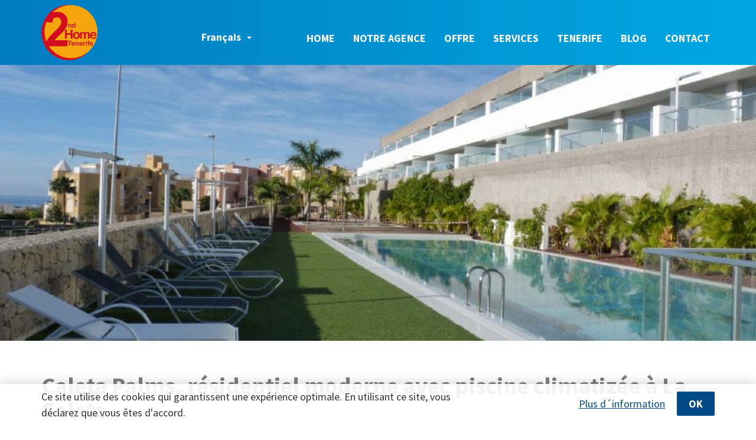

--- FILE ---
content_type: text/html; charset=utf-8
request_url: https://secondhometenerife.com/fr/property/132493
body_size: 13550
content:

<!DOCTYPE html>
<html lang="en">
<head>
    <!-- Meta tags -->
    <meta http-equiv="Content-Type" content="text/html; charset=UTF-8" />
    <meta http-equiv="X-UA-Compatible" content="IE=edge">
    <meta name="viewport" content="width=device-width, initial-scale=1">
    <!-- SEO -->


<!-- Start OGP-tags -->
    
    <title>B&#226;timent &#224; vendre La Caleta Adeje - ref. 132493 | Second Home Tenerife</title>
    <meta name="description" content="Caleta Palms est un nouveau projet situé au centre de La Caleta. 52 appartements de haut standing avec 2 ou 3 chambres à coucher , cuisine de luxe de la ..." />
    <meta name="keywords" content="À VENDRE, bâtiment, La Caleta Adeje" />
    
    <meta property="og:title" content="Bâtiment à vendre La Caleta Adeje - ref. 132493 | Second Home Tenerife" />
    <meta property="og:type" content="website" />
    <meta property="og:url" content="https://secondhometenerife.com/fr/offre/&#224;-vendre/b&#226;timent/adeje/132493/caleta palms/" />
    <meta property="og:description" content="Caleta Palms est un nouveau projet situ&#233; au centre de La Caleta. 52 appartements de haut standing avec 2 ou 3 chambres &#224; coucher , cuisine de luxe de la ..." />
    
    <meta property="twitter:title" content="Caleta Palms, résidentiel moderne avec piscine climatizée à La Caleta" />
    <meta property="twitter:description" content="Caleta Palms est un nouveau projet situé au centre de La Caleta. 52 appartements de haut standing avec 2 ou 3 chambres à coucher , cuisine de luxe de la marque Poggenpohl, salles de bains très modernes,  grandes terrasses avec de belles vues sur mer et montagne. Situation idéale, avec la plage et le Golf de Costa Adeje à proximité." />

			<meta property="og:image" content="https://secondhometenerife.com/fortissimmo/images/132493/3525000231000006389.JPG" />
            <meta property="og:image:type" content="image/jpeg" />
            <meta property="twitter:image" content="https://secondhometenerife.com/fortissimmo/images/132493/3525000231000006389.JPG" />
			<meta property="og:image" content="https://secondhometenerife.com/fortissimmo/images/132493/3027000231000003912.jpg" />
            <meta property="og:image:type" content="image/jpeg" />
            <meta property="twitter:image" content="https://secondhometenerife.com/fortissimmo/images/132493/3027000231000003912.jpg" />
			<meta property="og:image" content="https://secondhometenerife.com/fortissimmo/images/132493/3027000231000003913.jpg" />
            <meta property="og:image:type" content="image/jpeg" />
            <meta property="twitter:image" content="https://secondhometenerife.com/fortissimmo/images/132493/3027000231000003913.jpg" />
			<meta property="og:image" content="https://secondhometenerife.com/fortissimmo/images/132493/3027000231000003926.jpg" />
            <meta property="og:image:type" content="image/jpeg" />
            <meta property="twitter:image" content="https://secondhometenerife.com/fortissimmo/images/132493/3027000231000003926.jpg" />

<!-- End OGP-tags -->
<link rel="canonical" href="https://secondhometenerife.com/fr/offre/&#224;-vendre/b&#226;timent/adeje/132493/caleta palms/" />
    <!-- alternate links for languages -->
    
            <link href="https://www.secondhometenerife.com/nl/property/132493" hreflang="nl" rel="alternate" />
            <link href="https://www.secondhometenerife.com/fr/property/132493" hreflang="fr" rel="alternate" />
            <link href="https://www.secondhometenerife.com/en/property/132493" hreflang="en" rel="alternate" />
            <link href="https://www.secondhometenerife.com/de/property/132493" hreflang="de" rel="alternate" />
            <link href="https://www.secondhometenerife.com/es/property/132493" hreflang="es" rel="alternate" />
            <link href="https://www.secondhometenerife.com/it/property/132493" hreflang="it" rel="alternate" />
            <link href="https://www.secondhometenerife.com/ru/property/132493" hreflang="ru" rel="alternate" />

    <!-- favicon -->
    <link rel="apple-touch-icon" sizes="57x57" href="/favicon/apple-icon-57x57.png">
    <link rel="apple-touch-icon" sizes="60x60" href="/favicon/apple-icon-60x60.png">
    <link rel="apple-touch-icon" sizes="72x72" href="/favicon/apple-icon-72x72.png">
    <link rel="apple-touch-icon" sizes="76x76" href="/favicon/apple-icon-76x76.png">
    <link rel="apple-touch-icon" sizes="114x114" href="/favicon/apple-icon-114x114.png">
    <link rel="apple-touch-icon" sizes="120x120" href="/favicon/apple-icon-120x120.png">
    <link rel="apple-touch-icon" sizes="144x144" href="/favicon/apple-icon-144x144.png">
    <link rel="apple-touch-icon" sizes="152x152" href="/favicon/apple-icon-152x152.png">
    <link rel="apple-touch-icon" sizes="180x180" href="/favicon/apple-icon-180x180.png">
    <link rel="icon" type="image/png" sizes="192x192" href="/favicon/android-icon-192x192.png">
    <link rel="icon" type="image/png" sizes="32x32" href="/favicon/favicon-32x32.png">
    <link rel="icon" type="image/png" sizes="96x96" href="/favicon/favicon-96x96.png">
    <link rel="icon" type="image/png" sizes="16x16" href="/favicon/favicon-16x16.png">
    <link rel="manifest" href="/favicon/manifest.json">
    <meta name="msapplication-TileColor" content="#008EBB">
    <meta name="msapplication-TileImage" content="/favicon/ms-icon-144x144.png">
    <meta name="theme-color" content="#008EBB">
    <!-- Fonts -->
    <link href='https://fonts.googleapis.com/css?family=Satisfy|EB+Garamond' rel='stylesheet' type='text/css' />
    <!--font-family: 'EB Garamond', serif; font-family: 'Satisfy', cursive; -->
    <!-- CSS -->
    <link rel="stylesheet" type="text/css" href="/css/bootstrap.min.css" async />
    <link rel="stylesheet" type="text/css" href="/css/font-awesome.min.css" async />
    <link href="https://fonts.googleapis.com/css?family=Source+Sans+Pro:400,600,700" rel="stylesheet">
    <link href="/css/royalslider.css" rel="stylesheet" />
    
    
    
    
    <link href="/css/magnific-popup.css" rel="stylesheet" />
    <link href="/css/lity.min.css" rel="stylesheet" />

    <link rel="stylesheet" type="text/css" href="/css/style.min.css?v=5" />
    <!-- Global site tag (gtag.js) - Google Analytics -->
    <script async src="https://www.googletagmanager.com/gtag/js?id=UA-144985495-4"></script>
    <script>
        window.dataLayer = window.dataLayer || [];
        function gtag() { dataLayer.push(arguments); }
        gtag('js', new Date());

        gtag('config', 'UA-144985495-4');
    </script>
    <!-- Facebook Pixel Code -->
    <script>
        !function (f, b, e, v, n, t, s) {
            if (f.fbq) return; n = f.fbq = function () {
                n.callMethod ?
                n.callMethod.apply(n, arguments) : n.queue.push(arguments)
            };
            if (!f._fbq) f._fbq = n; n.push = n; n.loaded = !0; n.version = '2.0';
            n.queue = []; t = b.createElement(e); t.async = !0;
            t.src = v; s = b.getElementsByTagName(e)[0];
            s.parentNode.insertBefore(t, s)
        }(window, document, 'script',
            'https://connect.facebook.net/en_US/fbevents.js');
        fbq('init', '204277487532131');
        fbq('init', '539073997286068');

        fbq('track', 'PageView');
    </script>
    <noscript>
        <img height="1" width="1"
             src="https://www.facebook.com/tr?id=204277487532131&ev=PageView&noscript=1" />
    </noscript>
    <noscript>
        <img height="1" width="1" style="display:none"
             src="https://www.facebook.com/tr?id=539073997286068&ev=PageView&noscript=1" />
    </noscript>
    <!-- End Facebook Pixel Code -->

    <!-- gebruikt voor kantoren -->
</head>
<body class="autopage property ">
    <header>
        <div class="container">
            <div class="row">
                <div class="col-xs-5 col-sm-2 col-md-2">
                    <a class="logo" href="/fr/"><img src="/imgsite/logo_secondhometenerife.png" alt="Logo Second Home Tenerife" class="img-responsive" /></a>
                </div>
                <div class="col-xs-7 col-sm-10 col-md-2">
                    <a class="menu hidden-md hidden-lg" id="Pull"><i class="fa fa-bars"></i></a>
                    <div class="dropdown">
                        <button id="dLabel" type="button" data-toggle="dropdown" aria-haspopup="true" aria-expanded="false" class="btn-default btn">
                            <span class="hidden-md hidden-lg">FR</span><span class="hidden-xs hidden-sm">Fran&#231;ais</span><span class="caret"></span>
                        </button>
                        <ul class="dropdown-menu" aria-labelledby="dLabel">
                                    <li>
                                        <a href="/nl/property/132493">
                                            <span class="hidden-md hidden-lg">NL</span><span class="hidden-xs hidden-sm">Nederlands</span>
                                        </a>
                                    </li>
                                    <li>
                                        <a href="/fr/property/132493">
                                            <span class="hidden-md hidden-lg">FR</span><span class="hidden-xs hidden-sm">Fran&#231;ais</span>
                                        </a>
                                    </li>
                                    <li>
                                        <a href="/en/property/132493">
                                            <span class="hidden-md hidden-lg">EN</span><span class="hidden-xs hidden-sm">English</span>
                                        </a>
                                    </li>
                                    <li>
                                        <a href="/de/property/132493">
                                            <span class="hidden-md hidden-lg">DE</span><span class="hidden-xs hidden-sm">Deutsch</span>
                                        </a>
                                    </li>
                                    <li>
                                        <a href="/es/property/132493">
                                            <span class="hidden-md hidden-lg">ES</span><span class="hidden-xs hidden-sm">Espa&#241;ol</span>
                                        </a>
                                    </li>
                                    <li>
                                        <a href="/it/property/132493">
                                            <span class="hidden-md hidden-lg">IT</span><span class="hidden-xs hidden-sm">Italiano</span>
                                        </a>
                                    </li>
                                    <li>
                                        <a href="/ru/property/132493">
                                            <span class="hidden-md hidden-lg">RU</span><span class="hidden-xs hidden-sm">русский</span>
                                        </a>
                                    </li>
                        </ul>
                    </div>
                </div>
                <div class="col-xs-12 col-md-8"><div class="headnav">

    <ul class="level-3">   
        <li>
            <a href="/fr/">Home</a>
        </li>
                    <li class="has-child">
                        <a href="/fr/notre-agence/" class="">Notre agence</a>
					            <ul class="sublevel level-4">
                    <li>

                        <a href="/fr/notre-agence/equipe/" class="">EQUIPE</a>
                    </li>
                    <li>

                        <a href="/fr/notre-agence/nos-agences-inmobiliers-au-sud-de-tenerife/" class="">Nos agences inmobiliers au Sud de Tenerife</a>
                    </li>
                    <li>

                        <a href="/fr/notre-agence/revue/" class="">Revue</a>
                    </li>
                    <li>

                        <a href="/fr/notre-agence/offres-demploi/" class="">Offres d&#39;emploi</a>
                    </li>
        </ul>

                    </li>
                    <li class="has-child">
                        <a href="/fr/offre/" class="offerpage">Offre</a>
					            <ul class="sublevel level-4">
                    <li>

                        <a href="/fr/offre/&#224;-vendre/" class="offerpage">&#192; vendre</a>
                    </li>
                    <li>

                        <a href="/fr/offre/villa-de-luxe/" class="offerpage">Villa de Luxe</a>
                    </li>
                    <li>

                        <a href="/fr/offre/condo-h&#244;tel/" class="offerpage">Condo-H&#244;tel</a>
                    </li>
                    <li>

                        <a href="/fr/offre/neuf/" class="offerpage">Neuf</a>
                    </li>
                    <li>

                        <a href="/fr/offre/situ&#233;-sur-le-golf/" class="offerpage">Situ&#233; sur le golf</a>
                    </li>
                    <li>

                        <a href="/fr/offre/&#224;-louer/" class="offerpage">&#192; louer</a>
                    </li>
        </ul>

                    </li>
                    <li class="has-child">
                        <a href="/fr/services/" class="">Services</a>
					            <ul class="sublevel level-4">
                    <li>

                        <a href="/fr/services/nous-vendonslouons-votre-bien-immobilier/" class="">Nous vendons/louons votre bien immobilier</a>
                    </li>
                    <li>

                        <a href="/fr/services/design-dint&#233;rieur/" class="">Design d&#39;int&#233;rieur</a>
                    </li>
                    <li>

                        <a href="/fr/services/visas-dor/" class="">Visas d&#39;or</a>
                    </li>
        </ul>

                    </li>
                    <li>
                        <a href="/fr/tenerife/" class="">Tenerife</a>
                    </li>
                    <li class="has-child">
                        <a href="/fr/blog/" class="">Blog</a>
					            <ul class="sublevel level-4">
        </ul>

                    </li>
                    <li>
                        <a href="/fr/contact/" class="">Contact</a>
                    </li>
    </ul>

</div></div>
            </div>
        </div>
    </header>
    <div id="fixedHeader" class="hidden-xs hidden-sm hidden">
        <div class="container">
            <div class="row">
                <div class="col-xs-2">
                    <a class="logo" href="/fr/"><img src="/imgsite/logo_secondhometenerife.png" alt="Logo Second Home Tenerife" /></a>
                </div>
                <div class="col-xs-10">

    <ul class="level-3">   
        <li>
            <a href="/fr/">Home</a>
        </li>
                    <li class="has-child">
                        <a href="/fr/notre-agence/" class="">Notre agence</a>
					            <ul class="sublevel level-4">
                    <li>

                        <a href="/fr/notre-agence/equipe/" class="">EQUIPE</a>
                    </li>
                    <li>

                        <a href="/fr/notre-agence/nos-agences-inmobiliers-au-sud-de-tenerife/" class="">Nos agences inmobiliers au Sud de Tenerife</a>
                    </li>
                    <li>

                        <a href="/fr/notre-agence/revue/" class="">Revue</a>
                    </li>
                    <li>

                        <a href="/fr/notre-agence/offres-demploi/" class="">Offres d&#39;emploi</a>
                    </li>
        </ul>

                    </li>
                    <li class="has-child">
                        <a href="/fr/offre/" class="offerpage">Offre</a>
					            <ul class="sublevel level-4">
                    <li>

                        <a href="/fr/offre/&#224;-vendre/" class="offerpage">&#192; vendre</a>
                    </li>
                    <li>

                        <a href="/fr/offre/villa-de-luxe/" class="offerpage">Villa de Luxe</a>
                    </li>
                    <li>

                        <a href="/fr/offre/condo-h&#244;tel/" class="offerpage">Condo-H&#244;tel</a>
                    </li>
                    <li>

                        <a href="/fr/offre/neuf/" class="offerpage">Neuf</a>
                    </li>
                    <li>

                        <a href="/fr/offre/situ&#233;-sur-le-golf/" class="offerpage">Situ&#233; sur le golf</a>
                    </li>
                    <li>

                        <a href="/fr/offre/&#224;-louer/" class="offerpage">&#192; louer</a>
                    </li>
        </ul>

                    </li>
                    <li class="has-child">
                        <a href="/fr/services/" class="">Services</a>
					            <ul class="sublevel level-4">
                    <li>

                        <a href="/fr/services/nous-vendonslouons-votre-bien-immobilier/" class="">Nous vendons/louons votre bien immobilier</a>
                    </li>
                    <li>

                        <a href="/fr/services/design-dint&#233;rieur/" class="">Design d&#39;int&#233;rieur</a>
                    </li>
                    <li>

                        <a href="/fr/services/visas-dor/" class="">Visas d&#39;or</a>
                    </li>
        </ul>

                    </li>
                    <li>
                        <a href="/fr/tenerife/" class="">Tenerife</a>
                    </li>
                    <li class="has-child">
                        <a href="/fr/blog/" class="">Blog</a>
					            <ul class="sublevel level-4">
        </ul>

                    </li>
                    <li>
                        <a href="/fr/contact/" class="">Contact</a>
                    </li>
    </ul>

</div>
            </div>
        </div>
    </div>
    <!-- start body -->
    <div class="pgh">
    <!-- terug naar overzicht-->

<!-- redirect when property has been sold -->
            <section id="slider">
                <div id="full-width-slider" class="royalSlider heroSlider rsMinW">
                        <div class="rsContent">
                            <a href="/fortissimmo/images/132493/3525000231000006389.JPG " class="rsImg img-responsive"></a>
                        </div>
                        <div class="rsContent">
                            <a href="/fortissimmo/images/132493/3027000231000003912.jpg " class="rsImg img-responsive"></a>
                        </div>
                        <div class="rsContent">
                            <a href="/fortissimmo/images/132493/3027000231000003913.jpg " class="rsImg img-responsive"></a>
                        </div>
                        <div class="rsContent">
                            <a href="/fortissimmo/images/132493/3027000231000003926.jpg " class="rsImg img-responsive"></a>
                        </div>
                </div>
            </section>
        <div class="container">
            <div class="row">
                <div class="col-xs-12">
                    <h1>
Caleta Palms, r&#233;sidentiel moderne avec piscine climatiz&#233;e &#224; La Caleta                    </h1>

                            <p>Caleta Palms est un nouveau projet situé au centre de La Caleta. 52 appartements de haut standing avec 2 ou 3 chambres à coucher , cuisine de luxe de la marque Poggenpohl, salles de bains très modernes,  grandes terrasses avec de belles vues sur mer et montagne. Situation idéale, avec la plage et le Golf de Costa Adeje à proximité.</p>
                </div>
            </div>
                <div class="row">

                        <div class="col-xs-12">
                            <p class="building-descr">
                                <strong>
                                    Nous avons au moins


                                    1 appartement &#192; VENDRE dans Caleta Palms</strong>. Si cette offre ne correspond pas &#224; votre choix, veuillez contacter notre responsable commercial Tina  Coppieters  sp&#233;cialis&#233; dans Caleta Palms.
                            </p>
                        </div>
                                            <div class="col-xs-12 col-sm-6 col-md-4">
                            <div class="IDK_item tr_1">
                                <a href="/fr/offre/&#224;-vendre/appartement/adeje/3412516/rc2050/?building=true" title="Appartement &#224; vendre Adeje" class="idkimg">
                                    <img src="/modules/zoekmodule/ImageHandler/bbimagehandler.ashx?File=/fortissimmo/images/3412516/3746000231000008647.JPG&amp;width=600&amp;height=400&amp;ResizeMode=Crop&amp;defaultimage=/imgsite/default.png" alt="Appartement &#224; vendre Adeje" class="img-responsive" />

                                    <div class="overlay"><span>+</span></div>
                                    <div class="lbl">Ref. RC2050</div>
                                    
                                </a>
                                <div class="info">
                                    <div class="r">
                                        <h4>
Caleta Palms                                        </h4>
                                        <span class="price">&euro; 1.295.000</span>
                                    </div>
                                    <div class="r">
                                        <span class="type">Appartement</span>
                                        <span class="opp">&#192; VENDRE</span>
                                    </div>
                                </div>
                            </div>
                        </div>
                        <div class="col-xs-12 col-sm-6 col-md-4">
                            <div class="IDK_item tr_3">
                                <a href="/fr/offre/reserv&#233;--(achat)/appartement-dernier-&#233;tage/adeje/4212004/2h-sv-3008/?building=true" title="Appartement DERNIER &#201;TAGE reserv&#233;  (achat) Adeje" class="idkimg">
                                    <img src="/modules/zoekmodule/ImageHandler/bbimagehandler.ashx?File=/fortissimmo/images/4212004/ba3919705293ce12b63b95b06d1643d4847e4f5f7cdd3f639cd45a6aafd39b20.jpg&amp;width=600&amp;height=400&amp;ResizeMode=Crop&amp;defaultimage=/imgsite/default.png" alt="Appartement DERNIER &#201;TAGE reserv&#233;  (achat) Adeje" class="img-responsive" />

                                        <div class="lblVT">
                                            <img class="vt-icon" src="/imgsite/virtualtour_icon.png" alt="Virtual tour" />
                                        </div>
                                    <div class="overlay"><span>+</span></div>
                                    <div class="lbl">Ref. 2H-SV-3008</div>
                                    <div class='lbl_optie ribbon'><span>Réservé</span></div>
                                </a>
                                <div class="info">
                                    <div class="r">
                                        <h4>
Caleta Palms                                        </h4>
                                        <span class="price">&euro; 1.395.000</span>
                                    </div>
                                    <div class="r">
                                        <span class="type">Appartement DERNIER &#201;TAGE</span>
                                        <span class="opp">Reserv&#233;  (achat)</span>
                                    </div>
                                </div>
                            </div>
                        </div>
                </div>
            <div class="row">
                <div class="col-xs-12">
                        <a href="https://secondhometenerife.com/fr/offre/" class="lnkBackToOffer btncookiebackoffer"><i class="fa fa-arrow-left"></i> Retourner aux résultats </a>

                </div>
            </div>
        </div>
<script type="text/javascript">
var arrImages = [];
    arrImages.push({ src: '/modules/zoekmodule/ImageHandler/bbimagehandler.ashx?File=/fortissimmo/images/132493/3525000231000006389.JPG&maxwidth=1920&maxheight=1080&ResizeMode=Crop&watermarktext=Second%20Home%20Tenerife&watermarkfontcolor=white&watermarkposition=Center&watermarkfontsize=24', title: 'Caleta Palms, r&#233;sidentiel moderne avec piscine climatiz&#233;e &#224; La Caleta'});
    arrImages.push({ src: '/modules/zoekmodule/ImageHandler/bbimagehandler.ashx?File=/fortissimmo/images/132493/3027000231000003912.jpg&maxwidth=1920&maxheight=1080&ResizeMode=Crop&watermarktext=Second%20Home%20Tenerife&watermarkfontcolor=white&watermarkposition=Center&watermarkfontsize=24', title: 'Caleta Palms, r&#233;sidentiel moderne avec piscine climatiz&#233;e &#224; La Caleta'});
    arrImages.push({ src: '/modules/zoekmodule/ImageHandler/bbimagehandler.ashx?File=/fortissimmo/images/132493/3027000231000003913.jpg&maxwidth=1920&maxheight=1080&ResizeMode=Crop&watermarktext=Second%20Home%20Tenerife&watermarkfontcolor=white&watermarkposition=Center&watermarkfontsize=24', title: 'Caleta Palms, r&#233;sidentiel moderne avec piscine climatiz&#233;e &#224; La Caleta'});
    arrImages.push({ src: '/modules/zoekmodule/ImageHandler/bbimagehandler.ashx?File=/fortissimmo/images/132493/3027000231000003926.jpg&maxwidth=1920&maxheight=1080&ResizeMode=Crop&watermarktext=Second%20Home%20Tenerife&watermarkfontcolor=white&watermarkposition=Center&watermarkfontsize=24', title: 'Caleta Palms, r&#233;sidentiel moderne avec piscine climatiz&#233;e &#224; La Caleta'});
</script>
<section class="similarProperties">
    <div class="container">
        <div class="row simProps">
            <!-- gelijkaardige panden -->


<script type="text/javascript">
    var arrMarkers = [];
</script>
    <div class="col-xs-12">
        <div class="blueTitle">
            <h3>Biens similaires</h3>
        </div>
    </div>
        <div class="col-xs-12 col-md-4">
            <div class="IDK_item">
                <a href="/fr/property/149413/habitats-del-duque/" class="idkimg">
                    <img src="/modules/zoekmodule/ImageHandler/bbimagehandler.ashx?File=/fortissimmo/images/149413/3525000231000000986.JPG&amp;width=600&amp;height=400&amp;ResizeMode=Crop&amp;defaultimage=/imgsite/default.png" class="img-responsive"
                        alt="B&#226;timent &#224; vendre Adeje" />
                    <div class="overlay"><span>+</span></div>
                    <div class="lbl">Réf. Habitats del Duque</div>
                </a>
                <div class="info">
                    <div class="r">
                        <h4>Habitats del Duque</h4>
                        <span class="price">
                            
                        </span>
                    </div>
                    <div class="r">
                        <span class="type">B&#226;timent</span>
                        
                        <span class="opp">
                            &#224; vendre
                        </span>
                    </div>
                </div>
            </div>
        </div>
        <script>
            var property = {
                latitude: 28.0923596,
                longitude: -16.7378455,
                propertyID: '149413',
                Url: '/fr/property/149413/habitats-del-duque/',
                PictureUrl: '/modules/zoekmodule/ImageHandler/bbimagehandler.ashx?File=/fortissimmo/images/149413/3525000231000000986.JPG&width=300&height=200&ResizeMode=Crop&defaultimage=/imgsite/default300x200.png',
                Reference: 'Ref. Habitats del Duque',
                Label: '<div class="lbl lbl_similarprops">' + 'Propriété similaire' + '</div>',
                CustomTitle: 'Habitats del Duque',
                price: '',
                Type: 'B&#226;timent',
                Headtype: 'Projet',
                Surface:'',
                markerName:'9'
            };
            arrMarkers.push(property);
        </script>
        <div class="col-xs-12 col-md-4">
            <div class="IDK_item">
                <a href="/fr/property/1384800/villa16/" class="idkimg">
                    <img src="/modules/zoekmodule/ImageHandler/bbimagehandler.ashx?File=/fortissimmo/images/1384800/3525000231000006303.jpg&amp;width=600&amp;height=400&amp;ResizeMode=Crop&amp;defaultimage=/imgsite/default.png" class="img-responsive"
                        alt="B&#226;timent &#224; vendre Adeje" />
                    <div class="overlay"><span>+</span></div>
                    <div class="lbl">Réf. Villa16</div>
                </a>
                <div class="info">
                    <div class="r">
                        <h4>Villa16</h4>
                        <span class="price">
                            € 2.100.000
                        </span>
                    </div>
                    <div class="r">
                        <span class="type">B&#226;timent</span>
                        
                        <span class="opp">
                            &#224; vendre
                        </span>
                    </div>
                </div>
            </div>
        </div>
        <script>
            var property = {
                latitude: 28.096346,
                longitude: -16.708517,
                propertyID: '1384800',
                Url: '/fr/property/1384800/villa16/',
                PictureUrl: '/modules/zoekmodule/ImageHandler/bbimagehandler.ashx?File=/fortissimmo/images/1384800/3525000231000006303.jpg&width=300&height=200&ResizeMode=Crop&defaultimage=/imgsite/default300x200.png',
                Reference: 'Ref. Villa16',
                Label: '<div class="lbl lbl_similarprops">' + 'Propriété similaire' + '</div>',
                CustomTitle: 'Villa16',
                price: '€ 2.100.000',
                Type: 'B&#226;timent',
                Headtype: 'Projet',
                Surface:'',
                markerName:'9'
            };
            arrMarkers.push(property);
        </script>
        <div class="col-xs-12 col-md-4">
            <div class="IDK_item">
                <a href="/fr/property/2094821/villas-near-golf-costa-adeje/" class="idkimg">
                    <img src="/modules/zoekmodule/ImageHandler/bbimagehandler.ashx?File=/fortissimmo/images/2094821/3525000231000012009.jpg&amp;width=600&amp;height=400&amp;ResizeMode=Crop&amp;defaultimage=/imgsite/default.png" class="img-responsive"
                        alt="B&#226;timent &#224; vendre Adeje" />
                    <div class="overlay"><span>+</span></div>
                    <div class="lbl">Réf. Villas near golf Costa Adeje</div>
                </a>
                <div class="info">
                    <div class="r">
                        <h4>Villas near golf Costa Adeje</h4>
                        <span class="price">
                            € 2.350.000
                        </span>
                    </div>
                    <div class="r">
                        <span class="type">B&#226;timent</span>
                        
                        <span class="opp">
                            &#224; vendre
                        </span>
                    </div>
                </div>
            </div>
        </div>
        <script>
            var property = {
                latitude: 28.1220604,
                longitude: -16.7338211,
                propertyID: '2094821',
                Url: '/fr/property/2094821/villas-near-golf-costa-adeje/',
                PictureUrl: '/modules/zoekmodule/ImageHandler/bbimagehandler.ashx?File=/fortissimmo/images/2094821/3525000231000012009.jpg&width=300&height=200&ResizeMode=Crop&defaultimage=/imgsite/default300x200.png',
                Reference: 'Ref. Villas near golf Costa Adeje',
                Label: '<div class="lbl lbl_similarprops">' + 'Propriété similaire' + '</div>',
                CustomTitle: 'Villas near golf Costa Adeje',
                price: '€ 2.350.000',
                Type: 'B&#226;timent',
                Headtype: 'Projet',
                Surface:'',
                markerName:'9'
            };
            arrMarkers.push(property);
        </script>

        </div>
    </div>
</section>
<script type="text/javascript">
    var lat=28.1040705;
    var lng=-16.7557775;
    var markerImage = '/imgsite/markers/9_red.png';
    var propertyPrice= 1035000;
    var arrTranslations = ['jaar','€/maand'];
</script>

</div>
    <!-- start footer -->
    <footer>
        <div class="interesting-links">
            <div class="container">
                <div class="row">
                    <div class="col-xs-12"><div class="blueTitle"><h2>Liens directs</h2></div></div>
                    <div class="col-xs-12 col-sm-6 col-md-4">
        <a href="/fr/offre/&#224;-vendre/appartement/adeje/">Appartement &#224; vendre in Adeje</a>
        <a href="/fr/offre/&#224;-louer/appartement/adeje/">Appartement &#224; louer in Adeje</a>
        <a href="/fr/offre/&#224;-vendre/maison-individuelle/adeje/">Maison individuelle &#224; vendre in Adeje</a>
        <a href="/fr/offre/&#224;-louer/appartement/arona/">Appartement &#224; louer in Arona</a>
        <a href="/fr/offre/&#224;-vendre/appartement/arona/">Appartement &#224; vendre in Arona</a>
        <a href="/fr/offre/&#224;-vendre/appartement/guia-de-isora/">Appartement &#224; vendre in Guia De Isora</a>
</div>
<div class="hidden-xs col-sm-6 col-md-4">
        <a href="/fr/offre/&#224;-vendre/maison-individuelle/guia-de-isora/">Maison individuelle &#224; vendre in Guia De Isora</a>
        <a href="/fr/offre/&#224;-vendre/maison-mitoy&#232;nne/adeje/">Maison mitoy&#232;nne &#224; vendre in Adeje</a>
        <a href="/fr/offre/&#224;-vendre/appartement-dernier-&#233;tage/adeje/">Appartement DERNIER &#201;TAGE &#224; vendre in Adeje</a>
        <a href="/fr/offre/&#224;-louer/maison-individuelle/adeje/">Maison individuelle &#224; louer in Adeje</a>
        <a href="/fr/offre/&#224;-vendre/appartement/granadilla-(38600)/">Appartement &#224; vendre in Granadilla (38600)</a>
        <a href="/fr/offre/&#224;-vendre/maison-individuelle/arona/">Maison individuelle &#224; vendre in Arona</a>
</div>
<div class="hidden-xs hidden-sm col-md-4">
        <a href="/fr/offre/&#224;-vendre/terrain-&#224;-b&#226;tir/adeje/">Terrain &#224; b&#226;tir &#224; vendre in Adeje</a>
        <a href="/fr/offre/&#224;-vendre/appartement/santiago-del-teide/">Appartement &#224; vendre in Santiago Del Teide</a>
        <a href="/fr/offre/&#224;-vendre/appartement-dernier-&#233;tage/arona/">Appartement DERNIER &#201;TAGE &#224; vendre in Arona</a>
        <a href="/fr/offre/&#224;-vendre/appartement/arico/">Appartement &#224; vendre in Arico</a>
        <a href="/fr/offre/&#224;-louer/appartement-dernier-&#233;tage/adeje/">Appartement DERNIER &#201;TAGE &#224; louer in Adeje</a>
        <a href="/fr/offre/&#224;-vendre/appartement/san-miguel-de-abona/">Appartement &#224; vendre in San Miguel De Abona</a>
</div>
                </div>
            </div>
        </div>
        <div class="container">
            <div class="row">
                <div class="col-xs-12 col-sm-6 col-md-3">
                    <img src="/imgsite/logo_secondhometenerife_ftr.png" alt="Logo Second Home Tenerife" class="img-responsive ftrlogo" />
                    <span class="slogan">Specialists in new developments, resales & rentals</span>
                </div>
                <div class="col-xs-12 col-sm-6 col-md-4 footermiddle">
                    <div class="middlebox">
                        <h6>Inscrivez-vous à notre newsletter</h6>
                        <div id="mc_embed_signup">
                            <form action="//secondhometenerife.us2.list-manage.com/subscribe/post?u=f9c2b66005334682967409bca&amp;id=8af982d4fb" method="post" id="mc-embedded-subscribe-form" name="mc-embedded-subscribe-form" class="validate" target="_blank" novalidate>
                                <div id="mc_embed_signup_scroll">
                                    <input type="email" value="" name="EMAIL" class="email form-control" id="mce-EMAIL" placeholder="e-mail" required>
                                    <div style="position: absolute; left: -5000px;" aria-hidden="true"><input type="text" name="b_f9c2b66005334682967409bca_8af982d4fb" tabindex="-1" value=""></div>
                                    <button type="submit" name="subscribe" id="mc-embedded-subscribe" class="btn btnBlue">S´inscrire</button>
                                </div>
                            </form>
                        </div>
                        <!--End mc_embed_signup-->
                    </div>
                </div>
                    <div class="col-xs-12 col-md-5">
                        <div class="row">
                            <div class="col-xs-12 ftrlnks">
                                            <a id="" href="/fr/restez-inform&#233;/" title="Restez &#224; l&#39;&#233;coute" class="lnkPr " >Restez &#224; l&#39;&#233;coute</a>
<span>&bull;</span>                                            <a id="lnkFavorieten" href="/fr/favoris/" title="Mes favoris" class="lnkPr Favo" >Mes favoris</a>
<span>&bull;</span>                                            <a id="lnkCallMe" title="T&#233;l&#233;phonez-moi" class="lnkPr" data-toggle="modal" data-target="#ModalCallme">T&#233;l&#233;phonez-moi</a>
<span>&bull;</span>                                            <a id="" href="/fr/contact/" title="Contactez-nous" class="lnkPr " >Contactez-nous</a>
                            </div>
                            <div class="col-xs-12 col-sm-8 col-md-9 col-lg-8 mdbtm">
                                    <a href="https://www.facebook.com/secondhometenerife/" title="facebook" class="sm sm-fb" target="_blank"><i class="fa fa-facebook"></i></a>                                                                    <a href="https://twitter.com/secondhometfn" title="twitter" class="sm sm-tw" target="_blank"><i class="fa fa-twitter"></i></a>                                                                    <a href="https://www.pinterest.com/secondhometfn/" title="pinterest" class="sm sm-pi" target="_blank"><i class="fa fa-pinterest"></i></a>                                                                    <a href="https://www.linkedin.com/company/second-home-tenerife" title="linkedIn" class="sm sm-in" target="_blank"><i class="fa fa-linkedin"></i></a>                                                                    <a href="https://www.youtube.com/user/secondhometenerife" title="youtube" class="sm sm-yt" target="_blank"><i class="fa fa-youtube"></i></a>                                <a href="https://www.instagram.com/secondhometenerife" title="Instagram" class="sm sm-in" target="_blank"><i class="fa fa-instagram"></i></a>                            </div>
                            <div class="col-xs-12 col-sm-4 col-md-3 col-lg-4 mdbtm mbtbm2">
                                
                                <a href="/pdf/EN_cookies.pdf" target="_blank" class="lnk_privacy">Politique de cookie</a>
                                <a href="/fr/confidentialit&#233;/" class="lnk_privacy">Politique de privacité -&nbsp;</a>
                            </div>
                        </div>
                    </div>
                </div>
            </div>
    </footer>
    <!-- Cookie attention bar -->
    <div class="cookiebar hidden hiddenPrint">
        <div class="container">
            <div class="row">
                <div class="col-12 col-sm-7 col-md-8">
                    <p>Ce site utilise des cookies qui garantissent une expérience optimale. En utilisant ce site, vous déclarez que vous êtes d'accord.</p>
                </div>
                <div class="col-6 col-sm-5 col-md-4">
                    <button id="btn_closeCookieBar" class="btn">OK</button>
                    <a href="/pdf/EN_cookies.pdf" target="_blank">Plus d´information</a>
                </div>
            </div>
        </div>
    </div>
    <!-- Modal favorieten -->
    <div class="modal fade modal-container" id="loginmodal" tabindex="-1" role="dialog" aria-labelledby="myModalLabel" aria-hidden="true">
    <div class="modal-dialog">
    <div class="modal-content">
        <div class="modal-header">
        	<button type="button" class="close" data-dismiss="modal" aria-label="Close"><span aria-hidden="true">&times;</span></button>
        	<h2>Mes favoris</h2>
        </div>
        <div class="modal-body">
            <div class="copy">
                <div id="login" class="favoform">
                    <div class="row">
                        <div class="col-md-12">
                            <h3>Accès</h3>
                            <div class="form-group" id="loginEmail">
                                <input type="text" placeholder="E-mail" class="form-control input-lg" />
                            </div>
                        </div>
                    </div>
                    <div class="row">
                        <div class="col-xs-12">
                            <label class="lbl_conditions">
                                <input type="checkbox" class="chbx_conditions"> J'accèpte <a href="/pdf/EN_userconditions.pdf" target="_blank">les conditions d'utilisation</a>
                            </label>
                        </div>
                        <div class="col-sm-3">
                            <input type="button" class="btn input-lg" id="btnFavLogin" value="Accès" />
                        </div>
                    </div>
                </div>
                <div id="register" class="favoform" style="display: none;">
                    <div class="row">
                        <div class="col-md-12">
                            <h3>Enrégistrez-vous sur "mes favoris"</h3>
                        </div>
                    </div>
                    <div class="row">
                        <div class="col-md-6">
                            <div class="form-group" id="r_firstname">
                                <input type="text" placeholder="Prénom" class="form-control input-lg" />
                            </div>
                        </div>
                        <div class="col-md-6">
                            <div class="form-group" id="r_lastname">
                                <input type="text" placeholder="Nom" class="form-control input-lg" />
                            </div>
                        </div>
                    </div>
                    <div class="row">
                        <div class="col-md-6">
                            <div class="form-group has-success" id="r_email">
                                <input type="text" placeholder="E-mail" class="form-control success input-lg" />
                            </div>
                        </div>
                        <div class="col-md-6">
                            <div class="form-group" id="r_phone">
                                <input type="text" placeholder="Téléphone" class="form-control input-lg" />
                            </div>
                        </div>
                    </div>
                    <div class="row">
                        <div class="col-xs-12">
                            <label class="lbl_conditions">
                                <input type="checkbox" class="chbx_conditions"> J'accèpte <a href="/pdf/EN_userconditions.pdf" target="_blank">les conditions d'utilisation</a>
                            </label>
                        </div>
                        <div class="col-sm-3">
                            <input type="button" id="btnFavRegister" class="btn input-lg" value="Enrégistrez-moi" />
                        </div>
                    </div>
                </div>
		    </div>
        </div>
        <div class="cf footer modal-footer">
        	<button type="button" class="btn btn-default btnSluiten" data-dismiss="modal">Fermer</button>
        </div>
    </div><!-- /.modal-content -->
    <div class="overlay"></div>
    </div><!-- /.modal-dialog -->
</div><!-- /.modal -->
    <!-- ModalCallme -->
    <div class="modal fade" id="ModalCallme" tabindex="-1" role="dialog" aria-labelledby="ModalCallme">
        <div class="modal-dialog" role="document">
            <div class="modal-content">
                <div class="modal-header">
                    <button type="button" class="close" data-dismiss="modal" aria-label="Close"><span aria-hidden="true">&times;</span></button>
                    <h4 class="modal-title" id="lblModalCallme">Téléphonez-moi</h4>
                </div>
                <div class="modal-body">
                    
                    
<form action="/fr/property?propertyid=132493" enctype="multipart/form-data" method="post">    <div class="form">
        <div class="row">
            <div class="col-xs-12 col-sm-6">
                <input Value="" class="required form-control" id="Firstname" name="Firstname" placeholder="Prénom" title="Prénom est obligatoire" type="text" value="" />
            </div>
            <div class="col-xs-12 col-sm-6">
                <input Value="" class="required form-control" id="Lastname" name="Lastname" placeholder="Nom" title="Nom est obligatoire" type="text" value="" />
            </div>
        </div>
        <div class="row">
            <div class="col-xs-12">
                <input class="required form-control" id="Country" name="Country" placeholder="Pays" title="Pays est obligatoire" type="text" value="" />
            </div>
            <div class="col-xs-12">
                <input Value="" class="required form-control" id="Phone" name="Phone" placeholder="Téléphone" title="Téléphone est obligatoire" type="tel" value="" />
            </div>
            
        </div>
        <div class="row">
            <div class="col-xs-12"><textarea class="form-control" cols="20" id="Message" name="Message" placeholder="Message" rows="2" title="Message est obligatoire">
</textarea></div>
            <div class="col-xs-12">
                <label class="lbl_conditions">
                    <input type="checkbox" class="chbx_conditions"> J'accèpte <a href="/pdf/EN_userconditions.pdf" target="_blank">les conditions d'utilisation</a>
                </label>
            </div>
            <div class="col-xs-12">
                <div class="g-recaptcha" data-sitekey="6LdP-zcUAAAAAMr9jGscDpp7f_hlpKu6lTHFgSw-" data-callback="recaptcha_callback2"></div>
                <button id="contactsubmit" type="submit" class="btn contactsubmit" disabled="disabled"><i class="fa fa-envelope"></i> Envoyer email</button>
            </div>
        </div>
    </div>
<input id="Recaptcha" name="Recaptcha" type="hidden" value="" /><input id="RecaptchaSiteKey" name="RecaptchaSiteKey" type="hidden" value="" /><input id="RecaptchaSiteSecret" name="RecaptchaSiteSecret" type="hidden" value="" /><input name='ufprt' type='hidden' value='[base64]' /></form>
<script>
    function recaptcha_callback2() {
        $('.contactsubmit').removeAttr('disabled');
    };
</script>
                </div>
                <div class="modal-footer">
                    <button type="button" class="btn btn-default" data-dismiss="modal">Close</button>
                </div>
            </div>
        </div>
    </div>
    <!-- modal reference not found -->
    <!-- Javascripts -->
    <script src="https://ajax.googleapis.com/ajax/libs/jquery/1.11.3/jquery.min.js"></script>
    <script src="//tools.4al.be/autocomplete/js/jquery-ui-1.10.4.min.js"></script>
    <script type="text/javascript">$.widget.bridge('uitooltip', $.ui.tooltip);</script>
    <script src="/Scripts/Libs/bootstrap.min.js"></script>
    <script src="/Scripts/Plugins/jquery.royalslider.min.js"></script>
    <script type="text/javascript" src="https://maps.googleapis.com/maps/api/js?key=AIzaSyCRo_ofl8zwY5UT0HSy2hDISmalq4ieI6M"></script>
    <script src="/Scripts/Libs/googleclusters.js"></script>
    <script src="https://www.google.com/recaptcha/api.js" async defer></script>
    <!-- zoekmodule - favorieten -->
    <script src="//tools.4al.be/fortissimmo.search/jquery.ba-bbq.min.js"></script>
    <script src="//tools.4al.be/fortissimmo.search/jquery.underscore.js"></script>
    <script src="//tools.4al.be/fortissimmo.search/jquery.mustache.js"></script>
    <script src="//tools.4al.be/fortissimmo.search/jquery.storage.js"></script>
    <script src="//tools.4al.be/fortissimmo.search/jquery.paging.min.js"></script>
    <script src="//tools.4al.be/fortissimmo.search/fortissimmo.repository-1-0-2.js"></script>
    <script src="//tools.4al.be/fortissimmo.search/fortissimmo.service-1-0-1.js"></script>
    <script src="//tools.4al.be/fortissimmo.search/fortissimmo.ui-1-1-1.js"></script>
    <script src="/Scripts/Plugins/fortissimmo.favo.ui.js"></script>
    <script type="text/javascript">
        var media_token = 'FXLIQIPHRSOGNQYKPNRTGLTDMIPGSPHYYUGOOELWJCNGWLUZJU';
        var lang = 'FR';
        var ShowThankyou = false;
        //zoekmodule - favorieten
        var htmlTemplateProperty = '&lt;div class=&quot;col-xs-12 col-sm-6 col-md-4&quot;&gt;    &lt;div class=&quot;IDK_item tr_{{Property_Transaction}}&quot;&gt;        &lt;button class=&quot;DeleteFavo&quot; data-fortissimmoid=&quot;{{FortissimmoID}}&quot;&gt;&lt;i class=&quot;fa fa-times&quot;&gt;&lt;/i&gt;&lt;/button&gt;        &lt;a href=&quot;{{PropertyCustomURL}}&quot; title=&quot;{{Property_SEO}}&quot; class=&quot;idkimg&quot;&gt;            &lt;img src=&quot;/modules/zoekmodule/ImageHandler/bbimagehandler.ashx?File=/fortissimmo/images/{{Image_URL}}&amp;width=600&amp;height=400&amp;ResizeMode=Crop&amp;defaultimage=/imgsite/default.png&quot; alt=&quot;{{Property_SEO}}&quot; class=&quot;img-responsive&quot; /&gt;            &lt;div class=&quot;overlay&quot;&gt;&lt;span&gt;+&lt;/span&gt;&lt;/div&gt;            &lt;div class=&quot;lbl&quot;&gt;Ref. {{Property_Reference}}&lt;/div&gt;            {{{PropertyLabel}}}        &lt;/a&gt;        &lt;div class=&quot;info&quot;&gt;            &lt;div class=&quot;r&quot;&gt;                &lt;h4&gt;{{PropertyCustomTitle}}&lt;/h4&gt;                &lt;span class=&quot;price&quot;&gt;{{PropertyCustomPrice}}&lt;/span&gt;            &lt;/div&gt;            &lt;div class=&quot;r&quot;&gt;                &lt;span class=&quot;type&quot;&gt;{{PropertyCustomType}}&lt;/span&gt;                &lt;span class=&quot;opp&quot;&gt;{{PropertySurfaceInfo}}&lt;/span&gt;            &lt;/div&gt;        &lt;/div&gt;    &lt;/div&gt;&lt;/div&gt;';
        // Init DDD-layers
        var repository = $.FortissimmoRepository(media_token, { Transaction: "0" });
        var service = $.FortissimmoService(repository);
        var ui = $.FortissimmoUI(service);
        var favo_ui = $.FortissimmoFavoritesUI(service);
        var addFavourit = 'Ajouter à mes favoris';
        var delFavourit = 'Eliminer de mes favoris';
    </script>
    
    
    <script type="text/javascript" src="/Scripts/Plugins/jquery.magnific-popup.min.js"></script>

    <script src="/Scripts/custom.js?v=202201061"></script>
    <script>
        (function () {
            var cx = '012981010278617242755:_69erwsugdy';
            var gcse = document.createElement('script');
            gcse.type = 'text/javascript';
            gcse.async = true;
            gcse.src = 'https://cse.google.com/cse.js?cx=' + cx;
            var s = document.getElementsByTagName('script')[0];
            s.parentNode.insertBefore(gcse, s);
        })();
    </script>
    
    <!-- Go to www.addthis.com/dashboard to customize your tools -->
    <script type="text/javascript" src="//s7.addthis.com/js/300/addthis_widget.js#pubid=ra-5734826028af70ba"></script>
    
    <script type="text/javascript" src="/Scripts/Plugins/lity.min.js"></script>

        <!--Clientify Tracking Begins-->
        <script type="text/javascript">
        if (typeof trackerCode ==='undefined'){
            (function (d, w, u, o) {
                w[o] = w[o] || function () {
                    (w[o].q = w[o].q || []).push(arguments)
                };
                a = d.createElement('script'),
                    m = d.getElementsByTagName('script')[0];
                a.async = 1; a.src = u;
                m.parentNode.insertBefore(a, m)
            })(document, window, 'https://analytics.clientify.net/tracker.js', 'ana');
            ana('setTrackerUrl', 'https://analytics.clientify.net');
            ana('setTrackingCode', 'CF-66467-66467-8Y0OE');
            ana('trackPageview');
        }</script>
        <!--Clientify Tracking Ends-->
</body>
</html>

--- FILE ---
content_type: text/html; charset=utf-8
request_url: https://www.google.com/recaptcha/api2/anchor?ar=1&k=6LdP-zcUAAAAAMr9jGscDpp7f_hlpKu6lTHFgSw-&co=aHR0cHM6Ly9zZWNvbmRob21ldGVuZXJpZmUuY29tOjQ0Mw..&hl=en&v=PoyoqOPhxBO7pBk68S4YbpHZ&size=normal&anchor-ms=20000&execute-ms=30000&cb=uys8osh2abzp
body_size: 50211
content:
<!DOCTYPE HTML><html dir="ltr" lang="en"><head><meta http-equiv="Content-Type" content="text/html; charset=UTF-8">
<meta http-equiv="X-UA-Compatible" content="IE=edge">
<title>reCAPTCHA</title>
<style type="text/css">
/* cyrillic-ext */
@font-face {
  font-family: 'Roboto';
  font-style: normal;
  font-weight: 400;
  font-stretch: 100%;
  src: url(//fonts.gstatic.com/s/roboto/v48/KFO7CnqEu92Fr1ME7kSn66aGLdTylUAMa3GUBHMdazTgWw.woff2) format('woff2');
  unicode-range: U+0460-052F, U+1C80-1C8A, U+20B4, U+2DE0-2DFF, U+A640-A69F, U+FE2E-FE2F;
}
/* cyrillic */
@font-face {
  font-family: 'Roboto';
  font-style: normal;
  font-weight: 400;
  font-stretch: 100%;
  src: url(//fonts.gstatic.com/s/roboto/v48/KFO7CnqEu92Fr1ME7kSn66aGLdTylUAMa3iUBHMdazTgWw.woff2) format('woff2');
  unicode-range: U+0301, U+0400-045F, U+0490-0491, U+04B0-04B1, U+2116;
}
/* greek-ext */
@font-face {
  font-family: 'Roboto';
  font-style: normal;
  font-weight: 400;
  font-stretch: 100%;
  src: url(//fonts.gstatic.com/s/roboto/v48/KFO7CnqEu92Fr1ME7kSn66aGLdTylUAMa3CUBHMdazTgWw.woff2) format('woff2');
  unicode-range: U+1F00-1FFF;
}
/* greek */
@font-face {
  font-family: 'Roboto';
  font-style: normal;
  font-weight: 400;
  font-stretch: 100%;
  src: url(//fonts.gstatic.com/s/roboto/v48/KFO7CnqEu92Fr1ME7kSn66aGLdTylUAMa3-UBHMdazTgWw.woff2) format('woff2');
  unicode-range: U+0370-0377, U+037A-037F, U+0384-038A, U+038C, U+038E-03A1, U+03A3-03FF;
}
/* math */
@font-face {
  font-family: 'Roboto';
  font-style: normal;
  font-weight: 400;
  font-stretch: 100%;
  src: url(//fonts.gstatic.com/s/roboto/v48/KFO7CnqEu92Fr1ME7kSn66aGLdTylUAMawCUBHMdazTgWw.woff2) format('woff2');
  unicode-range: U+0302-0303, U+0305, U+0307-0308, U+0310, U+0312, U+0315, U+031A, U+0326-0327, U+032C, U+032F-0330, U+0332-0333, U+0338, U+033A, U+0346, U+034D, U+0391-03A1, U+03A3-03A9, U+03B1-03C9, U+03D1, U+03D5-03D6, U+03F0-03F1, U+03F4-03F5, U+2016-2017, U+2034-2038, U+203C, U+2040, U+2043, U+2047, U+2050, U+2057, U+205F, U+2070-2071, U+2074-208E, U+2090-209C, U+20D0-20DC, U+20E1, U+20E5-20EF, U+2100-2112, U+2114-2115, U+2117-2121, U+2123-214F, U+2190, U+2192, U+2194-21AE, U+21B0-21E5, U+21F1-21F2, U+21F4-2211, U+2213-2214, U+2216-22FF, U+2308-230B, U+2310, U+2319, U+231C-2321, U+2336-237A, U+237C, U+2395, U+239B-23B7, U+23D0, U+23DC-23E1, U+2474-2475, U+25AF, U+25B3, U+25B7, U+25BD, U+25C1, U+25CA, U+25CC, U+25FB, U+266D-266F, U+27C0-27FF, U+2900-2AFF, U+2B0E-2B11, U+2B30-2B4C, U+2BFE, U+3030, U+FF5B, U+FF5D, U+1D400-1D7FF, U+1EE00-1EEFF;
}
/* symbols */
@font-face {
  font-family: 'Roboto';
  font-style: normal;
  font-weight: 400;
  font-stretch: 100%;
  src: url(//fonts.gstatic.com/s/roboto/v48/KFO7CnqEu92Fr1ME7kSn66aGLdTylUAMaxKUBHMdazTgWw.woff2) format('woff2');
  unicode-range: U+0001-000C, U+000E-001F, U+007F-009F, U+20DD-20E0, U+20E2-20E4, U+2150-218F, U+2190, U+2192, U+2194-2199, U+21AF, U+21E6-21F0, U+21F3, U+2218-2219, U+2299, U+22C4-22C6, U+2300-243F, U+2440-244A, U+2460-24FF, U+25A0-27BF, U+2800-28FF, U+2921-2922, U+2981, U+29BF, U+29EB, U+2B00-2BFF, U+4DC0-4DFF, U+FFF9-FFFB, U+10140-1018E, U+10190-1019C, U+101A0, U+101D0-101FD, U+102E0-102FB, U+10E60-10E7E, U+1D2C0-1D2D3, U+1D2E0-1D37F, U+1F000-1F0FF, U+1F100-1F1AD, U+1F1E6-1F1FF, U+1F30D-1F30F, U+1F315, U+1F31C, U+1F31E, U+1F320-1F32C, U+1F336, U+1F378, U+1F37D, U+1F382, U+1F393-1F39F, U+1F3A7-1F3A8, U+1F3AC-1F3AF, U+1F3C2, U+1F3C4-1F3C6, U+1F3CA-1F3CE, U+1F3D4-1F3E0, U+1F3ED, U+1F3F1-1F3F3, U+1F3F5-1F3F7, U+1F408, U+1F415, U+1F41F, U+1F426, U+1F43F, U+1F441-1F442, U+1F444, U+1F446-1F449, U+1F44C-1F44E, U+1F453, U+1F46A, U+1F47D, U+1F4A3, U+1F4B0, U+1F4B3, U+1F4B9, U+1F4BB, U+1F4BF, U+1F4C8-1F4CB, U+1F4D6, U+1F4DA, U+1F4DF, U+1F4E3-1F4E6, U+1F4EA-1F4ED, U+1F4F7, U+1F4F9-1F4FB, U+1F4FD-1F4FE, U+1F503, U+1F507-1F50B, U+1F50D, U+1F512-1F513, U+1F53E-1F54A, U+1F54F-1F5FA, U+1F610, U+1F650-1F67F, U+1F687, U+1F68D, U+1F691, U+1F694, U+1F698, U+1F6AD, U+1F6B2, U+1F6B9-1F6BA, U+1F6BC, U+1F6C6-1F6CF, U+1F6D3-1F6D7, U+1F6E0-1F6EA, U+1F6F0-1F6F3, U+1F6F7-1F6FC, U+1F700-1F7FF, U+1F800-1F80B, U+1F810-1F847, U+1F850-1F859, U+1F860-1F887, U+1F890-1F8AD, U+1F8B0-1F8BB, U+1F8C0-1F8C1, U+1F900-1F90B, U+1F93B, U+1F946, U+1F984, U+1F996, U+1F9E9, U+1FA00-1FA6F, U+1FA70-1FA7C, U+1FA80-1FA89, U+1FA8F-1FAC6, U+1FACE-1FADC, U+1FADF-1FAE9, U+1FAF0-1FAF8, U+1FB00-1FBFF;
}
/* vietnamese */
@font-face {
  font-family: 'Roboto';
  font-style: normal;
  font-weight: 400;
  font-stretch: 100%;
  src: url(//fonts.gstatic.com/s/roboto/v48/KFO7CnqEu92Fr1ME7kSn66aGLdTylUAMa3OUBHMdazTgWw.woff2) format('woff2');
  unicode-range: U+0102-0103, U+0110-0111, U+0128-0129, U+0168-0169, U+01A0-01A1, U+01AF-01B0, U+0300-0301, U+0303-0304, U+0308-0309, U+0323, U+0329, U+1EA0-1EF9, U+20AB;
}
/* latin-ext */
@font-face {
  font-family: 'Roboto';
  font-style: normal;
  font-weight: 400;
  font-stretch: 100%;
  src: url(//fonts.gstatic.com/s/roboto/v48/KFO7CnqEu92Fr1ME7kSn66aGLdTylUAMa3KUBHMdazTgWw.woff2) format('woff2');
  unicode-range: U+0100-02BA, U+02BD-02C5, U+02C7-02CC, U+02CE-02D7, U+02DD-02FF, U+0304, U+0308, U+0329, U+1D00-1DBF, U+1E00-1E9F, U+1EF2-1EFF, U+2020, U+20A0-20AB, U+20AD-20C0, U+2113, U+2C60-2C7F, U+A720-A7FF;
}
/* latin */
@font-face {
  font-family: 'Roboto';
  font-style: normal;
  font-weight: 400;
  font-stretch: 100%;
  src: url(//fonts.gstatic.com/s/roboto/v48/KFO7CnqEu92Fr1ME7kSn66aGLdTylUAMa3yUBHMdazQ.woff2) format('woff2');
  unicode-range: U+0000-00FF, U+0131, U+0152-0153, U+02BB-02BC, U+02C6, U+02DA, U+02DC, U+0304, U+0308, U+0329, U+2000-206F, U+20AC, U+2122, U+2191, U+2193, U+2212, U+2215, U+FEFF, U+FFFD;
}
/* cyrillic-ext */
@font-face {
  font-family: 'Roboto';
  font-style: normal;
  font-weight: 500;
  font-stretch: 100%;
  src: url(//fonts.gstatic.com/s/roboto/v48/KFO7CnqEu92Fr1ME7kSn66aGLdTylUAMa3GUBHMdazTgWw.woff2) format('woff2');
  unicode-range: U+0460-052F, U+1C80-1C8A, U+20B4, U+2DE0-2DFF, U+A640-A69F, U+FE2E-FE2F;
}
/* cyrillic */
@font-face {
  font-family: 'Roboto';
  font-style: normal;
  font-weight: 500;
  font-stretch: 100%;
  src: url(//fonts.gstatic.com/s/roboto/v48/KFO7CnqEu92Fr1ME7kSn66aGLdTylUAMa3iUBHMdazTgWw.woff2) format('woff2');
  unicode-range: U+0301, U+0400-045F, U+0490-0491, U+04B0-04B1, U+2116;
}
/* greek-ext */
@font-face {
  font-family: 'Roboto';
  font-style: normal;
  font-weight: 500;
  font-stretch: 100%;
  src: url(//fonts.gstatic.com/s/roboto/v48/KFO7CnqEu92Fr1ME7kSn66aGLdTylUAMa3CUBHMdazTgWw.woff2) format('woff2');
  unicode-range: U+1F00-1FFF;
}
/* greek */
@font-face {
  font-family: 'Roboto';
  font-style: normal;
  font-weight: 500;
  font-stretch: 100%;
  src: url(//fonts.gstatic.com/s/roboto/v48/KFO7CnqEu92Fr1ME7kSn66aGLdTylUAMa3-UBHMdazTgWw.woff2) format('woff2');
  unicode-range: U+0370-0377, U+037A-037F, U+0384-038A, U+038C, U+038E-03A1, U+03A3-03FF;
}
/* math */
@font-face {
  font-family: 'Roboto';
  font-style: normal;
  font-weight: 500;
  font-stretch: 100%;
  src: url(//fonts.gstatic.com/s/roboto/v48/KFO7CnqEu92Fr1ME7kSn66aGLdTylUAMawCUBHMdazTgWw.woff2) format('woff2');
  unicode-range: U+0302-0303, U+0305, U+0307-0308, U+0310, U+0312, U+0315, U+031A, U+0326-0327, U+032C, U+032F-0330, U+0332-0333, U+0338, U+033A, U+0346, U+034D, U+0391-03A1, U+03A3-03A9, U+03B1-03C9, U+03D1, U+03D5-03D6, U+03F0-03F1, U+03F4-03F5, U+2016-2017, U+2034-2038, U+203C, U+2040, U+2043, U+2047, U+2050, U+2057, U+205F, U+2070-2071, U+2074-208E, U+2090-209C, U+20D0-20DC, U+20E1, U+20E5-20EF, U+2100-2112, U+2114-2115, U+2117-2121, U+2123-214F, U+2190, U+2192, U+2194-21AE, U+21B0-21E5, U+21F1-21F2, U+21F4-2211, U+2213-2214, U+2216-22FF, U+2308-230B, U+2310, U+2319, U+231C-2321, U+2336-237A, U+237C, U+2395, U+239B-23B7, U+23D0, U+23DC-23E1, U+2474-2475, U+25AF, U+25B3, U+25B7, U+25BD, U+25C1, U+25CA, U+25CC, U+25FB, U+266D-266F, U+27C0-27FF, U+2900-2AFF, U+2B0E-2B11, U+2B30-2B4C, U+2BFE, U+3030, U+FF5B, U+FF5D, U+1D400-1D7FF, U+1EE00-1EEFF;
}
/* symbols */
@font-face {
  font-family: 'Roboto';
  font-style: normal;
  font-weight: 500;
  font-stretch: 100%;
  src: url(//fonts.gstatic.com/s/roboto/v48/KFO7CnqEu92Fr1ME7kSn66aGLdTylUAMaxKUBHMdazTgWw.woff2) format('woff2');
  unicode-range: U+0001-000C, U+000E-001F, U+007F-009F, U+20DD-20E0, U+20E2-20E4, U+2150-218F, U+2190, U+2192, U+2194-2199, U+21AF, U+21E6-21F0, U+21F3, U+2218-2219, U+2299, U+22C4-22C6, U+2300-243F, U+2440-244A, U+2460-24FF, U+25A0-27BF, U+2800-28FF, U+2921-2922, U+2981, U+29BF, U+29EB, U+2B00-2BFF, U+4DC0-4DFF, U+FFF9-FFFB, U+10140-1018E, U+10190-1019C, U+101A0, U+101D0-101FD, U+102E0-102FB, U+10E60-10E7E, U+1D2C0-1D2D3, U+1D2E0-1D37F, U+1F000-1F0FF, U+1F100-1F1AD, U+1F1E6-1F1FF, U+1F30D-1F30F, U+1F315, U+1F31C, U+1F31E, U+1F320-1F32C, U+1F336, U+1F378, U+1F37D, U+1F382, U+1F393-1F39F, U+1F3A7-1F3A8, U+1F3AC-1F3AF, U+1F3C2, U+1F3C4-1F3C6, U+1F3CA-1F3CE, U+1F3D4-1F3E0, U+1F3ED, U+1F3F1-1F3F3, U+1F3F5-1F3F7, U+1F408, U+1F415, U+1F41F, U+1F426, U+1F43F, U+1F441-1F442, U+1F444, U+1F446-1F449, U+1F44C-1F44E, U+1F453, U+1F46A, U+1F47D, U+1F4A3, U+1F4B0, U+1F4B3, U+1F4B9, U+1F4BB, U+1F4BF, U+1F4C8-1F4CB, U+1F4D6, U+1F4DA, U+1F4DF, U+1F4E3-1F4E6, U+1F4EA-1F4ED, U+1F4F7, U+1F4F9-1F4FB, U+1F4FD-1F4FE, U+1F503, U+1F507-1F50B, U+1F50D, U+1F512-1F513, U+1F53E-1F54A, U+1F54F-1F5FA, U+1F610, U+1F650-1F67F, U+1F687, U+1F68D, U+1F691, U+1F694, U+1F698, U+1F6AD, U+1F6B2, U+1F6B9-1F6BA, U+1F6BC, U+1F6C6-1F6CF, U+1F6D3-1F6D7, U+1F6E0-1F6EA, U+1F6F0-1F6F3, U+1F6F7-1F6FC, U+1F700-1F7FF, U+1F800-1F80B, U+1F810-1F847, U+1F850-1F859, U+1F860-1F887, U+1F890-1F8AD, U+1F8B0-1F8BB, U+1F8C0-1F8C1, U+1F900-1F90B, U+1F93B, U+1F946, U+1F984, U+1F996, U+1F9E9, U+1FA00-1FA6F, U+1FA70-1FA7C, U+1FA80-1FA89, U+1FA8F-1FAC6, U+1FACE-1FADC, U+1FADF-1FAE9, U+1FAF0-1FAF8, U+1FB00-1FBFF;
}
/* vietnamese */
@font-face {
  font-family: 'Roboto';
  font-style: normal;
  font-weight: 500;
  font-stretch: 100%;
  src: url(//fonts.gstatic.com/s/roboto/v48/KFO7CnqEu92Fr1ME7kSn66aGLdTylUAMa3OUBHMdazTgWw.woff2) format('woff2');
  unicode-range: U+0102-0103, U+0110-0111, U+0128-0129, U+0168-0169, U+01A0-01A1, U+01AF-01B0, U+0300-0301, U+0303-0304, U+0308-0309, U+0323, U+0329, U+1EA0-1EF9, U+20AB;
}
/* latin-ext */
@font-face {
  font-family: 'Roboto';
  font-style: normal;
  font-weight: 500;
  font-stretch: 100%;
  src: url(//fonts.gstatic.com/s/roboto/v48/KFO7CnqEu92Fr1ME7kSn66aGLdTylUAMa3KUBHMdazTgWw.woff2) format('woff2');
  unicode-range: U+0100-02BA, U+02BD-02C5, U+02C7-02CC, U+02CE-02D7, U+02DD-02FF, U+0304, U+0308, U+0329, U+1D00-1DBF, U+1E00-1E9F, U+1EF2-1EFF, U+2020, U+20A0-20AB, U+20AD-20C0, U+2113, U+2C60-2C7F, U+A720-A7FF;
}
/* latin */
@font-face {
  font-family: 'Roboto';
  font-style: normal;
  font-weight: 500;
  font-stretch: 100%;
  src: url(//fonts.gstatic.com/s/roboto/v48/KFO7CnqEu92Fr1ME7kSn66aGLdTylUAMa3yUBHMdazQ.woff2) format('woff2');
  unicode-range: U+0000-00FF, U+0131, U+0152-0153, U+02BB-02BC, U+02C6, U+02DA, U+02DC, U+0304, U+0308, U+0329, U+2000-206F, U+20AC, U+2122, U+2191, U+2193, U+2212, U+2215, U+FEFF, U+FFFD;
}
/* cyrillic-ext */
@font-face {
  font-family: 'Roboto';
  font-style: normal;
  font-weight: 900;
  font-stretch: 100%;
  src: url(//fonts.gstatic.com/s/roboto/v48/KFO7CnqEu92Fr1ME7kSn66aGLdTylUAMa3GUBHMdazTgWw.woff2) format('woff2');
  unicode-range: U+0460-052F, U+1C80-1C8A, U+20B4, U+2DE0-2DFF, U+A640-A69F, U+FE2E-FE2F;
}
/* cyrillic */
@font-face {
  font-family: 'Roboto';
  font-style: normal;
  font-weight: 900;
  font-stretch: 100%;
  src: url(//fonts.gstatic.com/s/roboto/v48/KFO7CnqEu92Fr1ME7kSn66aGLdTylUAMa3iUBHMdazTgWw.woff2) format('woff2');
  unicode-range: U+0301, U+0400-045F, U+0490-0491, U+04B0-04B1, U+2116;
}
/* greek-ext */
@font-face {
  font-family: 'Roboto';
  font-style: normal;
  font-weight: 900;
  font-stretch: 100%;
  src: url(//fonts.gstatic.com/s/roboto/v48/KFO7CnqEu92Fr1ME7kSn66aGLdTylUAMa3CUBHMdazTgWw.woff2) format('woff2');
  unicode-range: U+1F00-1FFF;
}
/* greek */
@font-face {
  font-family: 'Roboto';
  font-style: normal;
  font-weight: 900;
  font-stretch: 100%;
  src: url(//fonts.gstatic.com/s/roboto/v48/KFO7CnqEu92Fr1ME7kSn66aGLdTylUAMa3-UBHMdazTgWw.woff2) format('woff2');
  unicode-range: U+0370-0377, U+037A-037F, U+0384-038A, U+038C, U+038E-03A1, U+03A3-03FF;
}
/* math */
@font-face {
  font-family: 'Roboto';
  font-style: normal;
  font-weight: 900;
  font-stretch: 100%;
  src: url(//fonts.gstatic.com/s/roboto/v48/KFO7CnqEu92Fr1ME7kSn66aGLdTylUAMawCUBHMdazTgWw.woff2) format('woff2');
  unicode-range: U+0302-0303, U+0305, U+0307-0308, U+0310, U+0312, U+0315, U+031A, U+0326-0327, U+032C, U+032F-0330, U+0332-0333, U+0338, U+033A, U+0346, U+034D, U+0391-03A1, U+03A3-03A9, U+03B1-03C9, U+03D1, U+03D5-03D6, U+03F0-03F1, U+03F4-03F5, U+2016-2017, U+2034-2038, U+203C, U+2040, U+2043, U+2047, U+2050, U+2057, U+205F, U+2070-2071, U+2074-208E, U+2090-209C, U+20D0-20DC, U+20E1, U+20E5-20EF, U+2100-2112, U+2114-2115, U+2117-2121, U+2123-214F, U+2190, U+2192, U+2194-21AE, U+21B0-21E5, U+21F1-21F2, U+21F4-2211, U+2213-2214, U+2216-22FF, U+2308-230B, U+2310, U+2319, U+231C-2321, U+2336-237A, U+237C, U+2395, U+239B-23B7, U+23D0, U+23DC-23E1, U+2474-2475, U+25AF, U+25B3, U+25B7, U+25BD, U+25C1, U+25CA, U+25CC, U+25FB, U+266D-266F, U+27C0-27FF, U+2900-2AFF, U+2B0E-2B11, U+2B30-2B4C, U+2BFE, U+3030, U+FF5B, U+FF5D, U+1D400-1D7FF, U+1EE00-1EEFF;
}
/* symbols */
@font-face {
  font-family: 'Roboto';
  font-style: normal;
  font-weight: 900;
  font-stretch: 100%;
  src: url(//fonts.gstatic.com/s/roboto/v48/KFO7CnqEu92Fr1ME7kSn66aGLdTylUAMaxKUBHMdazTgWw.woff2) format('woff2');
  unicode-range: U+0001-000C, U+000E-001F, U+007F-009F, U+20DD-20E0, U+20E2-20E4, U+2150-218F, U+2190, U+2192, U+2194-2199, U+21AF, U+21E6-21F0, U+21F3, U+2218-2219, U+2299, U+22C4-22C6, U+2300-243F, U+2440-244A, U+2460-24FF, U+25A0-27BF, U+2800-28FF, U+2921-2922, U+2981, U+29BF, U+29EB, U+2B00-2BFF, U+4DC0-4DFF, U+FFF9-FFFB, U+10140-1018E, U+10190-1019C, U+101A0, U+101D0-101FD, U+102E0-102FB, U+10E60-10E7E, U+1D2C0-1D2D3, U+1D2E0-1D37F, U+1F000-1F0FF, U+1F100-1F1AD, U+1F1E6-1F1FF, U+1F30D-1F30F, U+1F315, U+1F31C, U+1F31E, U+1F320-1F32C, U+1F336, U+1F378, U+1F37D, U+1F382, U+1F393-1F39F, U+1F3A7-1F3A8, U+1F3AC-1F3AF, U+1F3C2, U+1F3C4-1F3C6, U+1F3CA-1F3CE, U+1F3D4-1F3E0, U+1F3ED, U+1F3F1-1F3F3, U+1F3F5-1F3F7, U+1F408, U+1F415, U+1F41F, U+1F426, U+1F43F, U+1F441-1F442, U+1F444, U+1F446-1F449, U+1F44C-1F44E, U+1F453, U+1F46A, U+1F47D, U+1F4A3, U+1F4B0, U+1F4B3, U+1F4B9, U+1F4BB, U+1F4BF, U+1F4C8-1F4CB, U+1F4D6, U+1F4DA, U+1F4DF, U+1F4E3-1F4E6, U+1F4EA-1F4ED, U+1F4F7, U+1F4F9-1F4FB, U+1F4FD-1F4FE, U+1F503, U+1F507-1F50B, U+1F50D, U+1F512-1F513, U+1F53E-1F54A, U+1F54F-1F5FA, U+1F610, U+1F650-1F67F, U+1F687, U+1F68D, U+1F691, U+1F694, U+1F698, U+1F6AD, U+1F6B2, U+1F6B9-1F6BA, U+1F6BC, U+1F6C6-1F6CF, U+1F6D3-1F6D7, U+1F6E0-1F6EA, U+1F6F0-1F6F3, U+1F6F7-1F6FC, U+1F700-1F7FF, U+1F800-1F80B, U+1F810-1F847, U+1F850-1F859, U+1F860-1F887, U+1F890-1F8AD, U+1F8B0-1F8BB, U+1F8C0-1F8C1, U+1F900-1F90B, U+1F93B, U+1F946, U+1F984, U+1F996, U+1F9E9, U+1FA00-1FA6F, U+1FA70-1FA7C, U+1FA80-1FA89, U+1FA8F-1FAC6, U+1FACE-1FADC, U+1FADF-1FAE9, U+1FAF0-1FAF8, U+1FB00-1FBFF;
}
/* vietnamese */
@font-face {
  font-family: 'Roboto';
  font-style: normal;
  font-weight: 900;
  font-stretch: 100%;
  src: url(//fonts.gstatic.com/s/roboto/v48/KFO7CnqEu92Fr1ME7kSn66aGLdTylUAMa3OUBHMdazTgWw.woff2) format('woff2');
  unicode-range: U+0102-0103, U+0110-0111, U+0128-0129, U+0168-0169, U+01A0-01A1, U+01AF-01B0, U+0300-0301, U+0303-0304, U+0308-0309, U+0323, U+0329, U+1EA0-1EF9, U+20AB;
}
/* latin-ext */
@font-face {
  font-family: 'Roboto';
  font-style: normal;
  font-weight: 900;
  font-stretch: 100%;
  src: url(//fonts.gstatic.com/s/roboto/v48/KFO7CnqEu92Fr1ME7kSn66aGLdTylUAMa3KUBHMdazTgWw.woff2) format('woff2');
  unicode-range: U+0100-02BA, U+02BD-02C5, U+02C7-02CC, U+02CE-02D7, U+02DD-02FF, U+0304, U+0308, U+0329, U+1D00-1DBF, U+1E00-1E9F, U+1EF2-1EFF, U+2020, U+20A0-20AB, U+20AD-20C0, U+2113, U+2C60-2C7F, U+A720-A7FF;
}
/* latin */
@font-face {
  font-family: 'Roboto';
  font-style: normal;
  font-weight: 900;
  font-stretch: 100%;
  src: url(//fonts.gstatic.com/s/roboto/v48/KFO7CnqEu92Fr1ME7kSn66aGLdTylUAMa3yUBHMdazQ.woff2) format('woff2');
  unicode-range: U+0000-00FF, U+0131, U+0152-0153, U+02BB-02BC, U+02C6, U+02DA, U+02DC, U+0304, U+0308, U+0329, U+2000-206F, U+20AC, U+2122, U+2191, U+2193, U+2212, U+2215, U+FEFF, U+FFFD;
}

</style>
<link rel="stylesheet" type="text/css" href="https://www.gstatic.com/recaptcha/releases/PoyoqOPhxBO7pBk68S4YbpHZ/styles__ltr.css">
<script nonce="OiQ-7VBdDB1WojSZY4Kt4w" type="text/javascript">window['__recaptcha_api'] = 'https://www.google.com/recaptcha/api2/';</script>
<script type="text/javascript" src="https://www.gstatic.com/recaptcha/releases/PoyoqOPhxBO7pBk68S4YbpHZ/recaptcha__en.js" nonce="OiQ-7VBdDB1WojSZY4Kt4w">
      
    </script></head>
<body><div id="rc-anchor-alert" class="rc-anchor-alert"></div>
<input type="hidden" id="recaptcha-token" value="[base64]">
<script type="text/javascript" nonce="OiQ-7VBdDB1WojSZY4Kt4w">
      recaptcha.anchor.Main.init("[\x22ainput\x22,[\x22bgdata\x22,\x22\x22,\[base64]/[base64]/[base64]/[base64]/[base64]/[base64]/KGcoTywyNTMsTy5PKSxVRyhPLEMpKTpnKE8sMjUzLEMpLE8pKSxsKSksTykpfSxieT1mdW5jdGlvbihDLE8sdSxsKXtmb3IobD0odT1SKEMpLDApO08+MDtPLS0pbD1sPDw4fFooQyk7ZyhDLHUsbCl9LFVHPWZ1bmN0aW9uKEMsTyl7Qy5pLmxlbmd0aD4xMDQ/[base64]/[base64]/[base64]/[base64]/[base64]/[base64]/[base64]\\u003d\x22,\[base64]\x22,\x22JsOaw5bDlDvCiEcTw44nwqBqfcObwrLClsO0YSthAwbDnTh1wo3DosKow5x6d3fDtGQ8w5JJVcO/wpTCvUUAw6tMW8OSwpwmwoo0WQNlwpYdIhkfAznCsMO1w5AVw4XCjlRVFsK6acKWwrlVDhbCqSYMw4ARBcOnwpZ9BE/[base64]/Cqhw8URvCgB/CicKTw7bClVlXUsOaw53Ci8KcTsOpw7XCqmpMw6DCi1UHw5xpDMKdFUrCpkFWTMODIMKJCsK9w7MvwosySsO8w6/CusOQVlbDt8KTw4bClsKAw7lHwqMUbU0bwpTDjHgJPsKrRcKfV8Ojw7kHbSjCiUZyD3lTwpbCm8Kuw7xMZMKPIhBWPA4YccOFXDsiJsO4b8O2CncQUcKrw5LCgsOewpjCl8KzewjDoMKGwrDChz4gw7RHwojDuQvDlHTDqMO4w5XCqGErQ2J3woVKLh/DmmnCklRaOVxVEMKqfMKUwpnCom0CMQ/ClcKPw4bDmibDncKjw5zCgxJ+w5ZJS8OiFA9vRsOYfsO2w6HCvQHCnUI5J2DCs8KOFF5JSVVow5/DmMOBIcOOw5AIw4wxBn11VMKYSMKjw7zDoMKJEMKhwq8awo7DqTbDq8OEw6zDrFAtw4MFw6zDj8KINWIuI8OcLsKtW8OBwp9Yw4sxJwHDjmkub8K7wp8/wpLDgzXCqSzDjQTCssOxwonCjsOwXxEpf8Opw77DsMOnw6zCn8O0IF7CkEnDkcO6aMKdw5F3wr/Cg8OPwo90w7BdcxkXw7nCmsOAE8OGw7tWwpLDmULCowvCtsOEw6/DvcOQR8KMwqI6wo/Cn8OgwoBjwo/DuCbDgSzDsmIlwqrCnmTCgwJyWMKUesOlw5B0w4PDhsOgQsKsFlFNTsO/w6rDvcOhw47DucKgw7rCm8OiN8KGVTHCs2TDlcO9wpbCk8Olw5rCu8KJE8Oww6QpTmleO0DDpsOfDcOQwrxSw5Iaw6vDrMKqw7cawpfDvcKFWMOgw6Rxw6QYBcOgXSXCn2/[base64]/DlFLDlXjCn8ORw5TCgg8WWF3DkcOgw6dvwqVzUcKqB3zCisK1wrTDgjYkO13DhcONw6F1PXLCicK7wpsGw6bDjMO7V0FWRsKQw7h3wpfDo8OcecK1w6HDrcKqw7hwaklewqrCjwTCr8KwwpfCjMK2HcOBwq3Cnh9Qw4XCkiUowqHCuFwXwoM7wp/[base64]/w4rCjApWwpdkPRbDph3DmMOnwrHCrBPDiUbCmcKVw6XDgMKvw4zDkCkOSMOmDMKUIjLDiwXCuz/DkcOWeWnCkQlFw79YwoHCnMOsE1dvw7kOw7fCmD3DplnDnE3DrsOhV13CpisYZ2B2w4k5woHCqcOwIwtUw4plYVIEOUsRO2bCvMKawqrCqg3DoWAXbDNqw7bCsEnDn1/CssK9LwTDq8KpU0bCuMKSPCMmMjdtNH9iJ3jDjjBSw61awqEQGMOtesKGwoDDvRARAMOweTjCusKOw5LDgMOswp/DnMO3w7PDsgDDrMO4B8KcwrQUw7TCj3HDnXfDjng7w7RFZ8O6FFnDosKhw4padcKdNHrCuDc8w7HDg8OQbcKEwqZWKMOPwpZ/UsOsw4EyL8KHFcOaTA1FwrfDiCHDhcOPKMKAwpXCrMOWwpdDw7vCmVDCkMOGw4TCkHDDqMKIwoZNw77DpDt1w4BCLFTDs8K8wqPCiRA+UMOMe8KEKDNRJ2/Dr8KVw47CkMKawop5wrfDucOvSBUWwqzCm3XCqsK4wpgeAcKuw5jDuMKtOyTDgsKgc17CqhcHwr3DiA0Kw6VOwrwRw74Jw6LDusOjAsKdw6d2bjgBcsObw6p3wqU2USpFMyzDgn7CuUdMw6/DuT53KXUXw4Jhw73Dl8OcB8K7w7/CnMK/KsOVOcOAwpEqw43CrmZywrtyw6pCAcONw6PCvsOrT0rCi8O2wqtnCsO3wrrCgMK3GcO9woFBUx7DpmsFworCrRTDm8OYOMOsDjJSw4nCvwkLwoZwTsKDEEPDhcK2w5UbwqHClcKsSsONw7kyJMK/DMOVw4E9w6tww4fCg8ONwokgw7TCqcKpwrPDqcKQG8Ojw4QzT11qccKgbl/[base64]/Dt1fDlcK9ecOawr/Dh2TDm8ODw5PClX0pw5/DiELDhMO4w6xQfcKUOMO6wrHCrmxcAcOYw5ArPsKGw59Swp0/ehdUw73Cv8OOwqxsccKHw7PCvxFtecOGw4AqEMKSwrFjB8O5woHCt2rChsORFsOUKgDDqj0Uw7nCg0HDs2wUw5RVcyVQWhFWwoRoYxB1w67DoVdTIMKFd8K3EyRKMwDDi8KVwqVLw4PDpGMfwoHClSZzJsKsSMKwc3HCtm3Co8OtEcKcwpXDksOZHMKtQcK/KUUbw4Juwp7CryVMa8OQwq88wqTCt8KLFn/DrcO6w6p5CWHDh351wojDt2vDvMOCC8O4ccOPUsOCWj/DnGEQFsK1N8KdwrfDhWktM8OCwo1NGQHCucOIwojDgsOSSE9jw5vCh1DDvD8uw4ssw7VAwrnCmjBpw6sowpdlw7DCrsKLwrlDOBBaP2wIP3DDpEPCqMKCw7Ntw55tVsOAwrU9bgZ0w6cDw6rDp8Kgwr14PiTCvMOsB8O0MMKkwrvCmMKqKH/Din4YPsK6PcOBwqbCh2c3FScgBMOzWsKkDsK/wop3wovCvsKlKy7CvMK3wpxDwrQWw6vCh0gtwq88QAUpw4fCpUIxEnQFw7vDvU0Ua0/DtsO7TAHDjsOfwqYtw71GUMO7WD1nbMOqNVs5w41Iwrlow47DmMOqwpADLzhEwo1+M8OuwrHCsGRschVIwq47LnfCkMK2wphDw64vwr/DvsK8w5M/wpNNwrbDg8Ksw5zDqWvDk8KnfC9QDHtlwo5Ew6F1AMO+w57DrQZfKDfChcKNw6dkw68mdMKEwrh1YUHDgAhLwqV3w43CrS/Dhy4ww4LDuWzClj/CvcOGw4shKDcRw7BjLMKNf8KbwrDCvEPCvQzCvgnDicK2w7nDm8KPPMOPBMO3w7hIwpAWC1pOecOiM8Opwow1V3dgFnQDfsK1GVxWcF3DtcKjwoA+wpAiFhvCpsOXccO8BcKkwqDDjcK2DQxOw5bCs014wr5aEcKkYMKuwp3CiF/Cq8O0UcKlwqoAb1DDpsObw4RvwpICw4rChsKIVcKZT3ZISsKswrTCn8OHwogCbcOUw6vCk8KKGlBcN8Krw6IZwrUaaMO9w6QBw48xR8O2w6grwrZLDcOuwoo3w5fDki/[base64]/CrsOtw4J/[base64]/Csx7CgSnDl8O5csOnwojCl8O1QwwpMTrCvSECJRZ/[base64]/woTCs17CicKewrjCnz/Co8OUwrsjV8KPHR3CocOfCMKxR8Kuw67CjG3CmcOnccOJWRkAw4bDj8K0w6gmO8KWw5vCmxDDs8KJOMKBw6tzw6rDtMO9wobCgjMyw7U9w4rDk8KgOMOsw5rCjMK8QsO1Lws7w4xBwoh9woHDiWfCn8KnA24Qw4rDvMO5Zx4Sw6bCssOJw6YewpzDhcOlw6LDnFZkbU/DigcVwofDh8O/HinCmMORVsKTMcOJwrXChzNvwrfCgWADP2HCmsOOWW5Vazt7wqtEw5klFsKNKcKdLhUuIybDjsK1eREVwq8BwrVrCMOWW14zwp/DnCNNwrnDpUVAwpfChMKGaBNwekU4eC81wp7DksOLwphawp7DvBXDssKAHcOEMQzDs8OdYcKcwoPDmwTCs8OMXMK+dVvCoyPCtcKrd3HCgnTCoMKyb8KfcUwgYV4VPXTCisK9w5Iuwq1lEw9/wqfDn8KVw5TDtcKzw57CiXMOCsOKeyXCgQ1hw6PCrMOaasOtwrnDoUrDrcOXwrFiF8Oiw7TDjcOdOntPY8KCwrzCumEkPkRiw5/CkcKWw4k3IgPCrcKvwrrDrcKIwrDDmQE8wqs7w6jCmSLCr8OucloWPEEewrgZe8KiwohRUG/CsMOPwqXDjA0tA8O1NcKkw4Ykw7pZHMKREljDnS4SdMOzw5pBwqMwQn5gwp4SdGDCpzLDmMK5w5hMFcKHSUnDo8Okw4LCsxrDqcOGw5bCvsOCeMO/IVDCqcKvw6LCp0cHZnzDrG3DgzXDnMK5a0BBX8KMGcO6N3AuWDEkw6xkaRbDmHlxHCByIMOXAybClsOZwpfDrSofBsOiayLCrzjDnsK2Z0Jbwph2L3LDqHIJw5LCjw/DncKdBhXCqsO+w5cnEcOwBcOccVLClRsswqDDij/CjcKgw6rDksKECkZtwrRSw6lxAcOCDsObwovCpjhaw5PDixlzw7LDoXjCjV8lwrAHbsO0U8K8woAnKRvDuA4ACsKDGHnCoMKYw4xGwphZw4I7w4DDosKww5XCg3nDtHcFLMKBV3RmfkvDsU5/wrjCmSLDvMOLAzc0w4gxCWpyw7jCvMOIDkTCiUsFW8OJAMKbSMKIR8Okwo1UwqPCsQ8/FUXDuXDDllfCm29IeMKuw7loEsO3FF8Kw5XDhcK6N1dlaMOcYsKpwo3CtC3CpAMuKFNnwprChWfDkEDDrHZ/[base64]/RkEsS8KhIcKYw74Tb07DmVQGB8K/wqfDhHvDujouwpXDkVvCosOGw6bCmSAZWSBMMcOYwqQgCMKEwrPDrMKdwpnDij0lw5V2a09xB8Otw7TCtnI4WMK/wrDCqEFoG0XCnjAOZMO+DMKvegDDisO5MMOkwpwAw4XDrjLDkgp9PgtjBnjDrMOTK2TDjcKDL8KZBk5DCcK9w61KQcKJw7Jww7zChwbCvsKfckbCmR/Dt1DDmsKmw4NFUMKJwrzCrcO6HsO2w6zDvsODwoVfwoXDucOFNh0ow4vDsFcGeinCqsKaIMO1ByAQBMKoSsKlDHgdw5xJMR3CihvDmXjCq8KvOcOcK8KVw6I/[base64]/CojDDgcO8wqsXwqF1w5EJMsKuAgLDocOww7vDi8OWwqsHw5E1fBvCl39GGMKWw6XDrFHDrMOGKsKhacKCwopdw4HDnBDCjHNZSsKIGMOuIXJcGcKZVMO+wqU5OsKJZnzDqsK3w5PDtMKcQWbDvUMsF8Kcen/Cj8Olw7Euw45QMjUoZ8K0HMK2w6LCrsOnw4LCu8OBw7zCilfDgMK6w5h8EC/[base64]/[base64]/DkcKjGsKgLcKgTF5lRWzDl8K2GhbCjsKHwr3DmsO1WRDCnCASB8KjIFnCpcOVw7I1M8Kzw4hhAcKjJMKyw5DDlMOiwrXCoMOZw79RSMKowrc5bwQZwp/CjsKGEU8eKzExwqswwrpwWsKDesK+w5lQIsKawp0ow7hjw5fCs1Iew6Fmw75ID2gUw7HCpXRNF8KjwqNcw5cdw4ZTbsOAw5jDscKHw6UYUsODFkvDrgnDo8OMwoXDrQ3CoUnDjsOTw7HCvi/CuBjDiwbCscKDwq3CvcO4JsKnw5EaO8OmQMK+EcOlPMKYw5sWw74Xw5/[base64]/ClGZ2wqYIw5cPw4LDtTHCgHLDu8KDOm18w4bDv8O+w4vCiAnCpcKbCMKVw5VawoNfWipcI8KTw6zDncKuwo/Cp8KTKcO6fRLCiAF0wr/CssOHAsKowpBIwohrPsKJw7p8WHTCkMOYwrBNY8OFCzTDssOSChIPKGYCX2bCuj1gMV/CqsKoClYqcMOBUcKOw63CgXXDucOww6JEw5DCoTLDvsKnFUbDlcOIZMKWFUvDmGbDnFZXwqhyw59UwpPCiVbDt8KmVlrCmcOqHhLDjCjDjh8jw57DmyM1wo82wrLDgW40woQHVsKlIsKiwrrDkX8sw5nCm8KBUMOSwp83w5QmwoTCuA8eIF/Cm3HCvsKxw4DCgkTDtlIecToJOcKAwoxuwqjDi8K5wr/[base64]/DlELDk2rDkcKww6MsCmJAw7FYwqNOKMOfGcOGwqHDsy/Cp17CtsKMYh9oVMKPwqTClcOBwqLDucKJJCoEaivDpwvDgMKWbXADfcKAZcObw77DnsO2EsODw7FNQsK1wq0BO8OIw7nDhSkmw4vDlsK6asO/[base64]/LMKbwpDCgcOCwpQyFMO5woYWS0zDvMKCElPCpjNuM1zDhMO8wpTDt8OPwpdxwoPCrMKtw6Bbw79xw54Mw5rCkSJKw70hwpAIw5MkYcK1KcKyZsKiw44YF8K6w6JaUMOtw4sXwoNWwpEFw7nCnMKdPsOnw6vDl0oTwqZ/[base64]/Ny3CmMKvWU59wrcEVMO4w7wxw6DChAPDjSDCnAbDnMOKBcKNwrfDgDfDlsKpwpzDtlN3FcKXIMK/w6nDsFLCs8KDa8KCw73CoMKWPh9xwr7Ci2XDlDzDqWZFc8OnU1NDOMOww7fCpMKoQWTDvwfDiAzCh8K8w7VSwrA8d8OEw4/Cr8OXw70rw51wC8O1dRpIw61wRGTDsMKLD8OHw5vDjXkyBy7DsifDlMKPw5DCgsOBwozDjAkjwoTDrFvCiMOtwq5IwqfCt11BVMKYGcK5w6bCp8O5LAzCt29Qw4vCusORwq5Vw57CkGzDj8KtVAQYKTwPdjsnXsK4w4zDrHt/QMOEw6EhKMKhaHbCj8OHwr3Cg8OIw69FH38sNnc3YUhMVcKkw7J/DEPCqcOzD8Oow4oQeW/[base64]/OHwsKcO8F214QAXCksKcTnlJPXdzw7vDvsOCwqnCuMK4fDkZecK9wpknwp4ow4jDlMKnGRnDugJUWsOCWg7CgsKFLkfDs8OQJ8KTwr55wrTDoznCgHrCohrCtl/CnGrDvcKxbj4Cw4t/w6khC8KVc8KcZBBUIE/CgzfDkz/DtlrDmnfDsMOwwpdwwrnCgMK5Tw7DnBfDiMODGQbCi0LDrcKww7Q/J8KfBBM+w57CikXDkBzDv8KmSsOxwrPCpSQrQWXCsjXDmnbCogciX2HCsMOGwo8Pw4rDiMKpX0HCuSd8NWzDr8OWwqXDthDDosOwNzLDoMOkKEVJw7hsw5XDsMKTYXHCq8OnLTQbdcK4ey/DshnDjsOML23DshUKE8KdwoXCuMK/MMOuw4LCrS5hwpZCwpNNOAvCicODLcKHwr15LU5oHy95BMKlPyRfdB/DuB91QghywrDCnAfCtMKyw6rDjMOyw7wLDx/[base64]/DnsO+TsOIw5UPLChbGBvDuz18woXCvMKIAjfDpMKFEwl9JsOZw7/DtsKAw6LChxfCj8OtKVTCn8Kpw4MJw7/CijjCtsO7AMOew6IDI2s4wovCpjxTYTHDsAFqRE5Nw6hcw6bCgsO4w41STyV5GGo/wq7CmVPDsXc6LsKiLyvDm8OvNAvDvhHDpcKZWANIesKaw4bDpm8Zw43CtcOtXsOxw7/CicOCw7xjw7vDqsKkXTPCvV9HwrPDp8Kaw5YSYF/[base64]/w6vCqghNR8OWwp0rOHFQX0rCs2okZsK1w75Awro+ewrComLCv3YnwpIWw53Dv8ONw5rCvcOWISFGwpoyUMKhSVo5MAHCl0RBNAhdwpQwZ0RtZU95QGFJAgEQw7UAAAXCrcOlTcOcwrjDrRbDhcOEH8OqWlN/wrbDvcKSQD0hwpY2Y8Khw5XDnAbDuMOOLAHCsMKZw6TDqsOQw584w4XCvsOte1U8w43CvVHCnDzCgm1RSjwEaQ0rw7nCpsOqwqEzw5fCl8K/[base64]/DrmZhwo/CtcOqTcOjQsKYw4XDpgbDhEwGw6TDv8KcPTXCpn8nVQTCvUAKXhIQHEbCnXh6wqY8wr9XaydWwoJSEMKPJMK9F8O1w6zCs8O0wq7DuVDDni0yw6xZw6sNCgrCoU/[base64]/[base64]/DrcOHBcOmwrvDkGx6w7cwQsOlYlLCmBZRw7YyOl1Tw5bCqkZ6dcKPU8O4S8KCNMKSQmDCq1TDg8OAQ8KBKxTCiVDDp8K1CcORw6FWU8Kkf8KWwp3CkMO7wo83R8KfwqXCpwHCjMOjwq3DqcOsZ3oNI1/DnkzDpXULFcKZRRTDhMKywqxMDidewpHDucK+JgTCmEQAw5jDkDhWK8Kfe8OcwpBRwohZbj4VwpHCux3CjsKZCEYhUjs4Ak/CpMK+VRLCnxHChEd4bsKvw4jCicKKPx9pwrg3wonCkxoHfk7CgB80wpFbwow6K20vasOpwqHCg8OKwrhtw7LCtsK/FhPDosK+w49lw4fCl1XCv8KcAxjDhsKZw4V8w4AdwprCtMK4wq8bw4zCgB7DhMOHwo43MBvCjcKZbULDsV91TEDCssOoBcK5SsOpw4V/F8K4w5EsGHJ5fgTClywQHj56w7V9aHEaDwlyPDkwwp8Lwqw/[base64]/[base64]/[base64]/CtsKTwrohFEQdB8Opwq1oHsOYwrHCgMOfQzPDocOeaMO/w77Dq8KDTcKnFxsCQHTCqMOqRsKHQHJPw4/CrTsEMsOXLxRSw5HCnMKPaXfCjcOuw4xNOsOOXMODw5MQw6g+esKfwppZCF11QR0vdV/Cl8OzP8K4GwDDrcO3dsOcdXQFw4HDusKFScKBfEnDrcKZw5YnD8Kmw51uw44lYTlsLcOFL0bCvxrClcOnAsO9BjjCusOuwoYnwoUVwo/Dv8OYwpvDhXcYw6sGw7Y5VMKDN8OeBxI2PcKIw4PCiz5XUFzDoMOMWzd5OsKwCgI6wo96R3nDpMKKLMKeBSbDp0bCtFEGOMO3wp4DXxQHJn/Ds8OpBSzClsOXwqdvOcKvw5HDgsODT8KXesKrwrXDp8OGwrrCnksxw5XChMOWG8KTdcO1IsOrFDzCpGvDi8KRH8KUEGULw59Rw6/CumLDkDAaLMKQS0LCr38Qwqw5DULDhX3CmlLDi0/Cq8Oaw7jDo8OVwpbCgzLDlGLDr8O7wqpUHsKxw5wsw5nChExKwqdHBjHDpnfDiMKTw7gKMGfCogHDncKGU2TCr0sSA04lwoUoK8Kfw7/CjsOsfsOUEyJJUR0CwoJUwqfCucONHnRSWcKOw5Ubw4BOYFRWDXfDi8OOF1YAKQDDiMO1wp/DqXPDuMKiYjRzWlLDv8OqdhPCr8O3w6bDqirDlykGeMKgw6V1w6jDgX8uwrTDoAt3L8K5wooiw4FWwrBmC8KtRcK4KMOXYsKSwoQMwpMtw68yAsKnBMK4V8O/w5DCksO2wpvDgx9Lw7jDlUktGsOpV8KZRsKXV8OwOGlYc8O0w6bDgsOLwpLChsK2Q3ZxcsKRVlBQwrjDocOxwq7ChsKSAMOQCV9zcQsNe04GdcOPT8KSwqfCucKJwqErw6nCmcO/w71VS8OPNsOoccOJwogBw4/[base64]/DuWvDhcKww48YaDbDrD/ChCbCp8KMAsKpw6x4wpw0DcK2WlRbw4ZwUVxIwo3ChMOpB8KXDCnDq3TDtMO0wq3Cli4awpnDsETDsl8qEjvDh3UqbxnDt8OgVcObw4Ixw68cw6caWzNaUjHCj8KLw7XCvWxHw6PCkT/DhBzDsMKNw50aAzEqZsK9w67Ds8KtTMOAw75OwpsIw6VDOsKXwrJHw7sDwoJLKsOmCwNVWMKxw5gTwo/DrMO6wpoSw5HCjiDDowXCtsOvPGd9L8OZbMOwHmcWw7RbwqZ9w7I3wpoAwqHCjSrDqsOJCsKhw5dMw6nCvsK1N8Ktw5zDkihabwjCgxvCg8KAD8KAH8OfJhtgw6E9w4jDrnACwpHDvkBtasOicSzCmcKwKsOMQ0VPUsOow4kVw6Mbw5/DnDrDtQ1hw4YZPUHCjMOIw4XDscKwwqgQbjgiw55gwp7DgMO5w5cpwoMjwovCnGoTw4JJw7t8w7kwwp9Aw4/Ci8OvJjDCuSFwwrF5bAE4wqfCv8OOHsKWdEjDnsK0UsKMwpXDm8OKCsKWw4TCh8Oew6s7w4USccO8w6opwqMjQWByVlpjLcKSZHLDmsK+RsOhbMK+w54Iw6ovawEnQsOgwo/DkjgzKMKZw6DDt8OCwqTDnz4ywrXDghVmwogPw7YBw57DocOzw6wNd8K/PU4IbxjClzhsw4xHFUBkw5jDjcKCw5PCvVgVw7HDnsOsBSnCnMK8w5HDpMOkwqXClSzDuMKzdsOQTsKZw4/CqMOjw5XDiMKcworCvcKrwqZbexA7wpTDjB3CrnlCbcKdIcKPwrjChMKbw4EuwrbDgMKLw780ZBNhNzVMwrlFw6rDmMOjQsKpAhHCqcKbwrrDp8OEJcKkY8OrMsKXUMO/[base64]/DjsKiYBXDocOkLEXCjE4TwqVnwpx8wqI0wogJwpEFey/DjW/DgcKQN2MbYzvCusOnw6o+LQbDrsK4ehDDqgfDucONcMK1K8KlW8Kaw5dSw7jDtlzCsE/DlCYCwqnCm8O+b18zw7t1OcO9EcOowqEtW8KyZFpLWjBFwqMsPT3CoRLCr8OmKUXDhcOVwr7DisOZCxcOw73CosOfw5LCsWnCoQoPbBIxOMK2JcOJNMOpWsKzwpkDwozCtsOwCsKaXADDnx8BwqtnUsKrwqrDhMK/wrc/woNdFlrCt17ConnDhkPCvlxtwqYNWhovG1Ndw701csKNwpbDlmPCuMORDWHDpBXCpA3DgF98aGYAfSYnw6V8F8KmVsOlw4F4clrChcOsw5bDrzPCt8OUaCVBFjTDpMKzwqcVw7k2wpnDq2BvasKrDMKwRVzCnlA2wqbDvsO1wpErwoZYWMO/w49Lw6V1wpFKEMKMwqzDrcKvMMKqV3fCs2tGwp/CkQ3Dp8Kuw6QVOMKjw6bCgykZTV7CqxB3DgrDpWhzw5XCscOIw7doRhlJXcOmwpzCmsOSbsKrwp1nwpELOsOSwoEJUsKuE3wjN0RBwpLCl8O/wqjCsMOgEx8tw7gHbcOKXzDCjDDCsMKewoNXOykfw4hCw7hQSsK7O8K/wqt4PEg4Ai3CgMO8esOiQMK8CMOaw7UQwpkrwrfDicK6w5w8fGPCm8OOwowcO3zCuMOYw4DCtsKow7dlwp1cUl3DpQXCsjzCisOEw5rCsiQvTcKXwqjDiXl9Ih/[base64]/CoAPDrjw5AcO5eiIdwpkTeMKbO8K6wrTCtjkRwpZtw6/Cm1PCnW/[base64]/Cj8ORwoQ8bhTClMKgYGEqw5PCqTAfw6HDi0YAQXonw4pKwrBhQsOBKEbCrFDDh8O0wrfCrR5Kw7vDn8KSw4fCu8KGQcO8XE/CsMKUwoPChMOVw5lWwqHDmSUYK0xww57DuMK/IxwJSMKmw7kZK2zChsOWPXPCgkNPwqcRwollw51ISFcww6DDiMKxTSTDjyQJwqbCmjVbU8K2w5bCisKpw55Dw6JyTsOjInTDuRjCl0kfMsKMwrUlw6zDmihFw6hJEMO3w4LCkcOTVTjDvV9gwrvCjBxgwpBhQFnDgAbCjMKHwoPCnH/DnQbDiAl8XMKXwrzCr8Kww7zCqCA/w4/DmMOQSyTCk8Oaw5XCrMOZUCkLwovDihcAIwoqw7bDmsOcwqrCrU5uAifDhV/DqcKrHMKlPUV9wqnDi8KEDcOUwrdqw7N5w5HCshHDrGkwYiLDsMKgJsKqw55pwo7CtGHDo1kxw6LCm3nCpsO2Kls8Ng1KTmTDhmdEwq/[base64]/[base64]/ClQLDmsOKworDusOtAcOBdijCmhPCpj7ClsKewrnCtMKiwpp2w7htwq7CsRDDp8O7wobCuw3Dh8K6fR0PwpETwpk3dcKEw6UhXsKnwrfDgTbDrGrDhhMkw4xawo/[base64]/[base64]/DhcKDLMOoHlbCoGhbK8KvwpXCgQgXw7nCuj/CqMOwccKNM3IJQcKQwrgzw4IGd8OIV8K1JXPDvsKIaXspwofCqm1TNMOow73Ci8OPwpLDqcKpw7MLw40SwqRZw7Rrw4rDqWdCwrFNHi3CncOnTMOcwrlBwojDtjNew5l+w7zCtnzDkjjDgcKtw4VeLcO1FcOMLSbCtMKHCcK/w79vw43CrjFuw7IlAn3Dtjhmw4MsHERbW2fCmcKswqrDhcONIydZwrfDtUsdccOgGCJnw4FswqXCokHDv2DCsFvCoMOVw4gXw6pvwoXDk8OWGMOtJwnCn8K4w7UHw6QVwqRdw6FFwpcPwpJ0wod+L1AEw74cBTYxWQfDsn9uwofCisKJw5zCgsODTMKBMsKqw7R5woh/[base64]/Cj03DgMKqw6fCjSATQ8KsZlQXaMOwBcOnwo7Ck8Okw6Azw5jCmMOAenTDnmNrwoPCkHBXO8Kewr9FwqjCmT/CgEZ5LSN9w5bDvMOCw4VOwpsjw7HDqMOoHiTDjsK9wrQ3wr0NDMO5TwbCr8O3wpXCgcO5wpnDu0wiw7rDphsSwrIxfgfCrcOBEDNIZj9lI8OCFMKhQ0x1ZMKrw77DoUBIwpkeEGHDhWJww4rCj17ChsKeAzkmw7zCmX0PwqPCnhgYPz3DhQfDnhDCncO9wp3DpcO+W2/DjD3DqsOHJjZDw43DnHFcw6oFRsKkbMOlRQknwqxDe8KCUmsFw6sUwqjDq8KQMMONUBbCuTTCt1DDkGTDh8O8w7TDoMOCwp9hGMOEAC9cY3MCHB/Co3jCvDLCsXLCiHAsLMKTMsK/wo7CqDPDrSXDicK3FBLDu8O2OsO/[base64]/[base64]/CksOjbB9fHmTDjsOgf8KgOmIfdnbDt8OeFlFXEUEGwocxw4YWBMKNwrRgwrvCsj4iaj/CkcKHwop8wosUL1QqwpDDosK7LsKRbD3CkMO/[base64]/CkHXClcKQwoZRDSd3w6F2HATDr0XDilZSBQBkwqBeHHZTwoY4IcKmQcKNwqzDsnrDksKbwqPDs8KHwqZ2XAbChGRZwoQuJsOWwq7CmGtBLjvCpcK0ZsKzIwoQwp3CuH/CiBRZwp8bw67CgMOeSDdvfV5IdMO4UMK6VcKiw4LCnsOFwrkawrcYakTCmMOfCSkBwrfDq8KGUzMSRsK9LHnCoHcTw6smKMO5w5Q3wqV0BXF/FAs9w7YpPsKTw7PDon0iI2TCpMK5ExjChsOxwop9AQsyF0jCnDHDtcOTw73ClMK6CMOkwpg7w6HClcKJfsO+c8OqCFhgw6l1CcOJwqpcw7zCiUzDpcK8OMKJwq7CgmjDvHvChcKBemMVwrwFeCPCtUvDkUDCpsKqFSVJwpPDrm/[base64]/LTo8wrbChsKJEMO1w4nCnXtzw7YrRjPCi8OwQsOabMO0O8KCwqLCkDBTwrnChMOvwrEQwpXCr23CtcK6SMO4wrt9wr7CjHfCqx9GGgjClMKCwoV9ShHDpXzDm8K4J1/DvH9LD3TDoX3DgMKUwoBkWRltU8OSw4/DrTRXwr/Ci8OnwqtEwrxlw78ZwrY7asKxwrTCj8OqwrMpCCo3UMKIK1fCgsK4AMKRw4kow6gjw7JVW355wrbCicOkw77DoXwCw7FQwrtlw4oAwp3CqEDCiAbDkcKiUQfCqMKeeW/[base64]/CncKFw7jDusO8V8KJESZIA8KBQRVdLF98wpxvw7jCqxbCnSXChcOMCTzCuh/CiMKeUsKAwp3Cu8Oxw4opw6jDpgjCsWIqTmgRw6bDgQ3DhMO/w4/ClcKIbMOpw5wROQ59wpsvQl5wER5xFcOyJTHDsMKIZCwlwpMfw7fDhMKQd8KwVWXCkDlJwrASCmPDqmcWesORw63DpGrCjVVVZMO0fiZNwpHDl0BTwoQtcsK6w7vCo8OAfsKAw4TCp07CpF1Ow5s2wqHClcOOwqM6H8KMw4/DlMKaw4IrFsKkVcOhC3LCviPCtsKdw4JoV8OyFsKrw40HFMKBw5/CrGEgwqXDtBjDhQk+HiNJwr4tecO4w53DsU3Dm8KEw5TDjRQgWMOZZ8KDCS3DvSHCoUYtISTDg1tYMcOEBVLDpcOMwogIGErChUnDiirCgcKsH8KcZsKuw6vDr8OEwoQMD2JNwo/[base64]/DqgnCgBo0wqTDlMKNw4cawrfCt28pJ8OTU2IBwr1bG8K8OgvCkcKPMyvDiwBjw4hsV8KCFcOkw5lCbcKBViDDjFVNwr4owrJvCilNT8KKcMKewpR/ecKFR8OGR1guwojDrx3Dg8Kawq1PMDhfbBYAw53DkMOuwpbCv8OqUVHDpG9se8KLw48PdcOqw5LCpTEAw7DCssOIPAVGwqc6DcOrbMKxwohSdG7Dq3oGTcOLHwbCr8KvGsKPZmTDmzXDlMOYZCsrw4RfwrvCpQPCmjDCpzLCg8KRwqDClcKHIsO/w7VOBcORw50Qw7NGb8O1DQ3Cmhw9wqLDjsKaw4vDn0PCmlrCukpALsOETcKILDHDtsOtw49Lw6IGfnTCqX3CpcO3wr7Ds8Kcwr7CuMOAwoPDmm/ClzciI3TCtQZYwpTClMO/PzoSOBAow6HDssOhwoBuX8OpHsOgCGoywrfDgcOqwprCqcKFSRfCvMKIw4kow4nCk0VtUMKwwr8xATvCr8K1NsOnJgrCtV9ZF0VWPcKFRsKZwpFbAMOuw4zDgj1bw7nCiMOjw5LDpMKfwpfDpMKDTcKZf8Ozwrt0fcKswphKRsOzwo/[base64]/CvsKEesKLwqdTw7HCpW/CklvDtMKKACbDiMOUfcKpw5HDn0JuJXnCo8OZeX7Chnd+w6HDi8K1XXrDoMOGwoMFwrMEO8OmB8KqfFbColnCogAmw7p2c3HCmsK3w5/DgcOtw7zDm8OGw4AywqpDwoDCo8KswoTCgsO2w4Izw6XCgwvCrUNWw7PDtsKAw5zDhMKowoHDvsO3I23CkMKrW0ESNcKmMMO/CyXCpsOWw79Zw6rDpsORwonDikpHasKCQMKnwozDscO+bxvCsEB7w4HDgMOhwrPDncKVw5QTw4U/w6fDlsOywrfCksKDJsKqHRzDr8KaUsKuFmHCgsKNTlXCjMKBZU3CgcO7aMOLN8OHwopfw5wswpFTwqTDiT3CksOhfMKSw53CpxLCmSNjDy3CuXcoW0vCvQDCikDDniPDvMKmwrRKw5jDlsKHwrUSw594AVYsw5IgKcO3b8OKJsKCwoxewrY4w5bCrDzDlsKHX8Kmw4/Cm8Ocw5hFXEjClxfCosOWwpbDpiQFVnoGwod8LMOOw5hJcsKjwoVswp9/acOxCVNMw4TDvMK0BMOdw5BYbyrChB/Cqz/CuHQbahHCrS/DucOJblA3w4xhwp7CvHtrAxc/[base64]/w78RNsKOUMO2YjREw5oDWsOSw6vDuhbDoMOsQCEAKm0Iwq3CvC5VwqDDmx1TUcKQwr5iVMOlw6PDkxPDt8OxwqrDqHRtKzTDi8KvKXnDpXFcYxfDk8OlwqvDq8OrwrDCuhHCtsKaDjXDpcKRwrI+w7jDpWxHw6obOcKHWMK7wr/DvMKYUHtJw43CghYYeBJWQ8KiwpkQccOEw7fCtHnDghZQRsOvAD/CncOLwpbDtMKXwofDpAF4ah0KYXxmIMKUw511ZSfDt8KwAsOeYRTDiT7CozvChcOcwqDCuCXDn8KYwrPDqsOGEcOMecOENU7Cj0YxY8K0w6jDp8K0woPDpMK1w7tVwoVxw57Do8KTbcK4wrbDhG/CisKDIFPDo8K+wpIjIw3DpsKGccOFO8KJwqDCqsKpP03CgwrCtsKbw5wqwpVqwoogf1k+Bxp8woLCkR7DsR1jQC9Vw7ssfAgwHMOgZW5Xw7IzHy4fwq4kdMKYUMKpTiDCjEPDscKWw7/DkUnCuMOhGxUuEUnCrcK8w7zDgsKnQ8OFD8KDw6rDrWfCucKBJGXCrsK6DcOdwp/[base64]/w4hzwqzCvxlrScKVwpvDicOwDMKXwrzDnsO5QMOKwrfDhCdbADIKDzjDuMOXw49WasOaMxkJw47DvTvDrBjDj3EDdcK3wogfGsKQwqMxw4XDhMOYG0TDjcKbV2TClG/[base64]/wqozwqtcwqR2wrN6wp3DkGfCr0/Ciz/Dih7DoB1/IcOYGsKNahrDmCPDiVh4IMKaw7bCrcKEw74zTMONBMOTwpHCuMKzNGXDssOGwrAPwqkbw5jClMOYMBHCr8KKVMO9w4zCpcOOwpc0w6ZhDwnDsMOHfWzCp0rCn2ISMUBcY8KTw47CiGwUMH/DvcO7UsOqbsKSEDg/FnQRC1LCvkzDp8Opw5TCvcKNw6g4w6PDuUbCgivCmkLCncOqw6nDj8KgwoUtw4o4JWJBS1tSw5TDp2DDvinCvjfCv8KPJxFjRQlywoUPwqBPU8KHw4FHY3jCrMKaw4nCtsKXXsOVcsK3w7zClsK/wrjDtDLClcOiw5/Dl8K3DlE1wpXCiMOewq/DgSJ5w7nDhcKrw7/CgDkWw5oSOMKZVj3CpsKbw4wjWcO+LFbDvXdxJUErZcK1w54GDwrDlmTCtyR3InFpVyrDqsOFwq7CmXPCpQktVwFTw6YMMXYvwo/CscKOw7ZWw44lw6/[base64]/wr3ChsOpclfCqknDuCvDm8OawrBHwrnDu3U5w7R3wpVQVcKowpPCtgHDl8OUO8KYGBd0NMKONiXCmcOqEwdlD8KzLMKlw6tlwp/DlTJcBMKdwocKczvDgMKZw7PDhsKYwpZ4w4jCsRs1AcKVw5hgYR7DnMKeTMKpwoPDqMKyRMOOMsK4wrNvEGoxw47CsQs2e8K+wrzCvCUEIMK3wrNrwqwfJDVUwpMqJjU2wpllwqAbYwBxwr7DncOrwrk6w79oSi/DoMOYN1TDu8KXccKDwp7DgzAUXcK/wqt8wq0aw5RGwropDFHDshjDi8KrJMOkw58AR8O3wrXCtMOnw612woIKE2NLwrbCpcKlJD8efknCi8K7wrhkw4Jvfl0Awq/DmsOmwqnCiUrDgcOYwpBtC8O2RV5fLCI+w6DDm3LDhsOCBcOywoYlw7RSw48bc1HCh0V3DSxwZUjCuiPDnMO4wqwLw5nCkMOCY8KKw5p7wpTDjwTDlh/[base64]/[base64]/ClDpKa8KYw4XCrsKzW8OAw7rDkcKmwqNLVV5LKcK/[base64]/w6fDrT0jw4XCu8KTwqc5w7nDsXzCqsKbwozCrsKTw7RMIRTCrV5pesO4fMKBd8KKNcOnQcO2woEaDhPDncKvc8ObbDRoEsOMw4sUw7/Cg8K3wrgiw5zDvMOrw7fDnmh8VCEUSTVpJDPDmMObw6vCs8O0NRFUEhLCuMKWPE9Yw6NVZHFHw7x4djBMHcKMw6HCrBQKdsOwTcOYc8Klw7BYw63DoEhlw7zDq8O0R8KxBsK3DcOnwogGVTrDgH/CpsKWB8OMf1rChmomJnlZwrkgw7XDpsKPw6Rhe8Oxwrd9w4bCvwhOwpDDsSnDt8OVEjpGwqtWMERtw67CrDjDscKAOcOMSi0CJ8Oiw7nCt1/CocKyWsKTw7TCvVLDpGYHL8KiOUvCh8KowqIxwq3Du2nDrV9jw6JqcS/DusKaDsO7w6nDvSpWYSh7R8OlWcK6ME/DqcOCHsKDw7NBXsKMwp9Re8Ktw54PW0/DqMOfw5bDqcOHw7k5XytmwoTDmnotVzjClzonwolXwr/Du2hUwpYsAwlJw7wew4/[base64]/w5/CqxALw4fDoMKlwopMw6hfCsKlw7gqC8KQw4Yxw7zDs8OhHsK7w5rDmMOQZMKdDcKmW8K3MAbCr07DsilJw7PCmi1WKFHCrsOKJsKpw5U4wrs4ZsOwwpLDsMK4YhrCkRJ+w7/DkTDDnnwEw7EHw6PCjUJ9XV8cwoLDqn9XwrTDosKIw6Q6wqMRw4bCt8K2TgovBz7DhHBJX8OXP8KhMAA\\u003d\x22],null,[\x22conf\x22,null,\x226LdP-zcUAAAAAMr9jGscDpp7f_hlpKu6lTHFgSw-\x22,1,null,null,null,0,[21,125,63,73,95,87,41,43,42,83,102,105,109,121],[1017145,623],0,null,null,null,null,0,null,0,1,700,1,null,0,\[base64]/76lBhnEnQkZnOKMAhmv8xEZ\x22,0,1,null,null,1,null,0,1,null,null,null,0],\x22https://secondhometenerife.com:443\x22,null,[1,1,1],null,null,null,0,3600,[\x22https://www.google.com/intl/en/policies/privacy/\x22,\x22https://www.google.com/intl/en/policies/terms/\x22],\x22kq06tw65VMTxy2WrLUnXLgWuGvNXCmj+w9TWp7O1Tmc\\u003d\x22,0,0,null,1,1769270936240,0,0,[55],null,[17,101,207,211,224],\x22RC-AGDKYdmr2ONM9A\x22,null,null,null,null,null,\x220dAFcWeA5RWpPt07UgjFMCYvvPCKTjjcwjsyvqMMi1x4RFDUgo6hoJsEWsqOQyPeVZkA0YwqYKK1EeeW274xOP4CEfHd1732qLQA\x22,1769353736046]");
    </script></body></html>

--- FILE ---
content_type: application/javascript
request_url: https://tools.4al.be/fortissimmo.search/fortissimmo.repository-1-0-2.js
body_size: 1854
content:
!function(s){var l=null,d=!1;s.FortissimmoRepository=function(e,t){l=e||console.error("InvalidArgumentException: %s (%i)","Missing mediaToken in FortissimmoService",500);var a=null,n=this,c="/Modules/ZoekModule/RESTService/SearchService.svc/",o={Transaction:"0",Type:"0",City:"0",MinPrice:"0",MaxPrice:"0",MinSurface:"0",MaxSurface:"0",MinSurfaceGround:"0",MaxSurfaceGround:"0",MinBedrooms:"0",MaxBedrooms:"0",Radius:"0",NumResults:"999999",StartIndex:"0",ExtraSQL:"0",ExtraSQLFilters:"0",NavigationItem:"0",PageName:"0",Language:"NL",CountryInclude:"0",CountryExclude:"0",Token:l,SortField:"1",OrderBy:1,UsePriceClass:!0,PriceClass:"0",SliderItem:"0",SliderStep:"0",CompanyID:"0",SQLType:"3",MediaID:"0",PropertyName:"0",PropertyID:"0",ShowProjects:!1,Region:"0",currentPage:"0",homeSearch:"0",officeID:"0",menuIDUmbraco:"0",investment:!1,useCheckBoxes:!1,CheckedTypes:"0",newbuilding:!1,bedrooms:0,latitude:"0",longitude:"0",ShowChildrenInsteadOfProject:!1,state:"0",FilterOutTypes:"0"};return n._datacontract=s.extend({},o,t),n._defaultParamSettings={umbraco_website:!1,keep_me_informed_page:"/keep_me_informed.aspx",portfolio_items_on_page:9,add_dummy_property:!1,group_by_type:!1,show_area_build_slider:!1,show_area_ground_slider:!1,show_bedrooms_slider:!1,show_price_class:!1,show_bedrooms_dropdown:!1,search_on_click:!1,use_checkboxes:!1,show_subtypes_tooltip:!1,fixed_max_price_sale:!1,fixed_max_price_rent:!1,fixed_max_groundsurface_sale:!1,fixed_max_groundsurface_rent:!1,fixed_max_surface_sale:!1,fixed_max_surface_rent:!1,fixed_max_bedrooms_sale:!1,fixed_max_bedrooms_rent:!1,use_city_autocomplete:!1,default_radius_value:!1,use_dropdown_radius:!1,reload_sliders:!1,include_underlying_props_totalcount:!1},this.Debug=function(e){d=e},this.SearchID=0,this.GetPropertyById=function(e,t){a=s.ajax({url:c+"GetPropertyDetailByIdJSON/"+l+"/"+n._datacontract.Language+"/"+e,contentType:"application/json",cache:!1,dataType:"json"}).done(function(e){d&&console.log(e),t(e)}).fail(function(){t(null),d&&console.error("Error %s (%i)","Could not fetch records from webservice",500)}).always(function(){t(null)})},this.GetProperties=function(r){this.CheckRunningAjaxCall(),a=s.ajax({url:c+"GetPropertiesJSON/"+n.SearchID+"/0",type:"POST",dataType:"json",cache:!1,contentType:"application/json",data:JSON.stringify(n._datacontract)}).done(function(e){d&&console.log(e),r(e)}).fail(function(e,t,o){r(null),d&&console.error("Error %s (%i)","Could not fetch records from webservice"+e+"/"+t+"/"+o,500)})},this.GetPropertiesFavorites=function(e,t){this.CheckRunningAjaxCall(),a=s.ajax({url:c+"FavoritesGetPropertiesJSON/"+e,type:"POST",dataType:"json",cache:!1,contentType:"application/json",data:JSON.stringify(n._datacontract)}).done(function(e){t(e)}).fail(function(e,t,o){d&&console.log(o),d&&console.error("Error %s (%i)","Could not fetch records from webservice",500)})},this.GetFilterItems=function(t){s.ajax({url:c+"GetFilterItemsJSON",type:"POST",dataType:"json",contentType:"application/json",cache:!1,data:JSON.stringify(n._datacontract)}).done(function(e){t(e)}).fail(function(){d&&console.error("Error %s (%i)","Could not fetch records from webservice",500)})},this.GetTranslations=function(t){s.ajax({url:c+"GetTranslationsJSON",type:"POST",dataType:"json",cache:!1,contentType:"application/json",data:JSON.stringify(n._datacontract)}).done(function(e){t(e)}).fail(function(){d&&console.error("Error %s (%i)","Could not fetch records from webservice",500)})},this.ModifyDataContract=function(e){n._datacontract=s.extend({},n._datacontract,e)},this.ResetDataContract=function(){n._datacontract=s.extend({},o,t)},this.GetSearchModuleParameterSettings=function(t){s.ajax({url:c+"GetSearchModuleParamsSettingsJSON/"+l,contentType:"application/json",cache:!1,dataType:"json"}).done(function(e){d&&console.log(e);var o=n._defaultParamSettings;s.each(e,function(e,t){t.ParameterValue="true"==t.ParameterValue||t.ParameterValue,t.ParameterValue="false"!=t.ParameterValue&&t.ParameterValue,o[t.ParameterCode.toLowerCase()]=t.ParameterValue}),t(o)}).fail(function(){d&&console.error("Error %s (%i)","Could not fetch records from webservice",500)})},this.GetTotalCandidates=function(t){s.ajax({url:c+"GetTotalCandidates/"+l,type:"POST",dataType:"json",cache:!1,contentType:"application/json",data:JSON.stringify(n._datacontract)}).done(function(e){t(e)}).fail(function(){d&&console.error("Error %s (%i)","Could not fetch records from webservice",500)})},this.InsertFavorite=function(e,t,o){var r={};r.mediaToken=l,r.propertyid=t,r.contactid=e,s.ajax({url:"/Umbraco/Api/REST_4ALLApi/Favoriet_Insert",type:"POST",dataType:"json",cache:!1,contentType:"application/json",data:JSON.stringify(r)}).done(function(e){o(e)}).fail(function(){d&&console.error("Error %s (%i)","Could not fetch records from webservice",500)})},this.DeleteFavorite=function(e,t,o){var r={};r.mediaToken=l,r.propertyid=t,r.contactid=e,s.ajax({url:"/Umbraco/Api/REST_4ALLApi/Favoriet_Delete",type:"POST",dataType:"json",cache:!1,contentType:"application/json",data:JSON.stringify(r)}).done(function(e){o(e)}).fail(function(){d&&console.error("Error %s (%i)","Could not fetch records from webservice",500)})},this.GetFavoritesByContactId=function(e,t){var o={};o.mediaToken=l,o.contactid=e,s.ajax({url:"/Umbraco/Api/REST_4ALLApi/Favorieten_Get",type:"POST",dataType:"json",cache:!1,contentType:"application/json",data:JSON.stringify(o)}).done(function(e){t(e)}).fail(function(){d&&console.error("Error %s (%i)","Could not fetch records from webservice",500)})},this.FavoritesLogin=function(e,t){s.ajax({url:c+"FavoritesLogin/"+l,type:"POST",dataType:"json",cache:!1,contentType:"application/json",data:JSON.stringify(e)}).done(function(e){t(e)}).fail(function(){d&&console.error("Error %s (%i)","Could not fetch records from webservice",500)})},this.ContactRegister=function(e,t){e.Media_token=l,s.ajax({url:c+"ContactRegister",type:"POST",dataType:"json",cache:!1,contentType:"application/json",data:JSON.stringify(e)}).done(function(e){t(e)}).fail(function(){d&&console.error("Error %s (%i)","Could not fetch records from webservice",500)})},this.GetDataContractItem=function(e){return n._datacontract[e]},this.GetSettingItem=function(e){return n._defaultParamSettings[e]},this.GetCriteria=function(o){this.CheckRunningAjaxCall(),a=s.ajax({url:c+"GetCriteriaJSON/"+n._datacontract.SQLType+"/"+l+"/"+n.SearchID+"/"+n._datacontract.CompanyID+"/"+n._datacontract.MediaID,type:"GET",cache:!1,contentType:"application/json"}).done(function(e){var t="CompanyID,Language,MediaID,NavigationItem,NumResults,PageName,PropertyID,PropertyName,SQLType,SliderItem,SliderStep,SortField,StartIndex,Token,currentPage,homeSearch,latitude,longitude,menuIDUmbraco,officeID,useCheckBoxes,Headtypes_Underlyingprops_Sort_Desc".split(",");for(i=0;i<t.length;i++)delete e[t[i]];null==e.ExtraSQL&&(e.ExtraSQL="0"),null==e.state&&(e.state="0"),null==e.FilterOutTypes&&(e.FilterOutTypes="0"),null==e.ExtraSQLFilters&&(e.ExtraSQLFilters="0"),null==e.ShowChildrenInsteadOfProject&&(e.ShowChildrenInsteadOfProject=!1),e.Radius=parseInt(e.Radius),e.investment="false"!=e.investment.toLowerCase(),e.newbuilding="false"!=e.newbuilding.toLowerCase(),o(e)}).fail(function(){d&&console.error("Error %s (%i)","Could not fetch records from webservice",500)})},this.CheckRunningAjaxCall=function(){null!=a&&4!=a.readyState&&a.abort()},this.GetCityNameById=function(e,t){s.ajax({url:"//servicesexternal.4al.be/4allSolutions_DataService/GeoCity.svc/GetCity_ByAutoid/"+e,dataType:"jsonp",data:{format:"json"},cache:!1}).done(function(e){t(e)}).fail(function(){d&&console.error("Error %s (%i)","Could not fetch records from webservice",500)})},this.InsertPropertyProspect=function(e,t){e.Media_Token=l,s.ajax({url:"/Modules/DataModule/RESTService/DataService.svc/SavePropertyProspect",type:"POST",cache:!1,contentType:"application/json; charset=utf-8",data:JSON.stringify(e)}).done(function(e){d&&console.log(e),t(e)}).fail(function(e,t,o){d&&console.error("Error %s (%i)","Could not fetch records from webservice",500)})},this.GetPropertiesLatLon=function(e,r){var t=e||0,o=s.extend({},n._datacontract);o.NumResults="999999",s.ajax({url:c+"GetPropertiesLatLonJSON/"+n.SearchID+"/"+t,type:"POST",dataType:"json",cache:!1,contentType:"application/json",data:JSON.stringify(o)}).done(function(e){d&&console.log(e),r(e)}).fail(function(e,t,o){r(null),d&&console.error("Error %s (%i)","Could not fetch records from webservice"+e+"/"+t+"/"+o,500)})},this.InsertRequestManagement=function(e,t,o,r){s.ajax({url:c+"InsertRequestManagementByContactAndSearchID/"+n.GetDataContractItem("SQLType")+"/"+l+"/"+n.GetDataContractItem("CompanyID")+"/"+n.GetDataContractItem("MediaID")+"/"+e+"/"+t+"/"+o,type:"POST",cache:!1,contentType:"text/xml; charset=utf-8"}).done(function(e){d&&console.log(e),r(e)}).fail(function(e,t,o){d&&console.error("Error %s (%i)","Could not fetch records from webservice",500)})},this}}(jQuery);